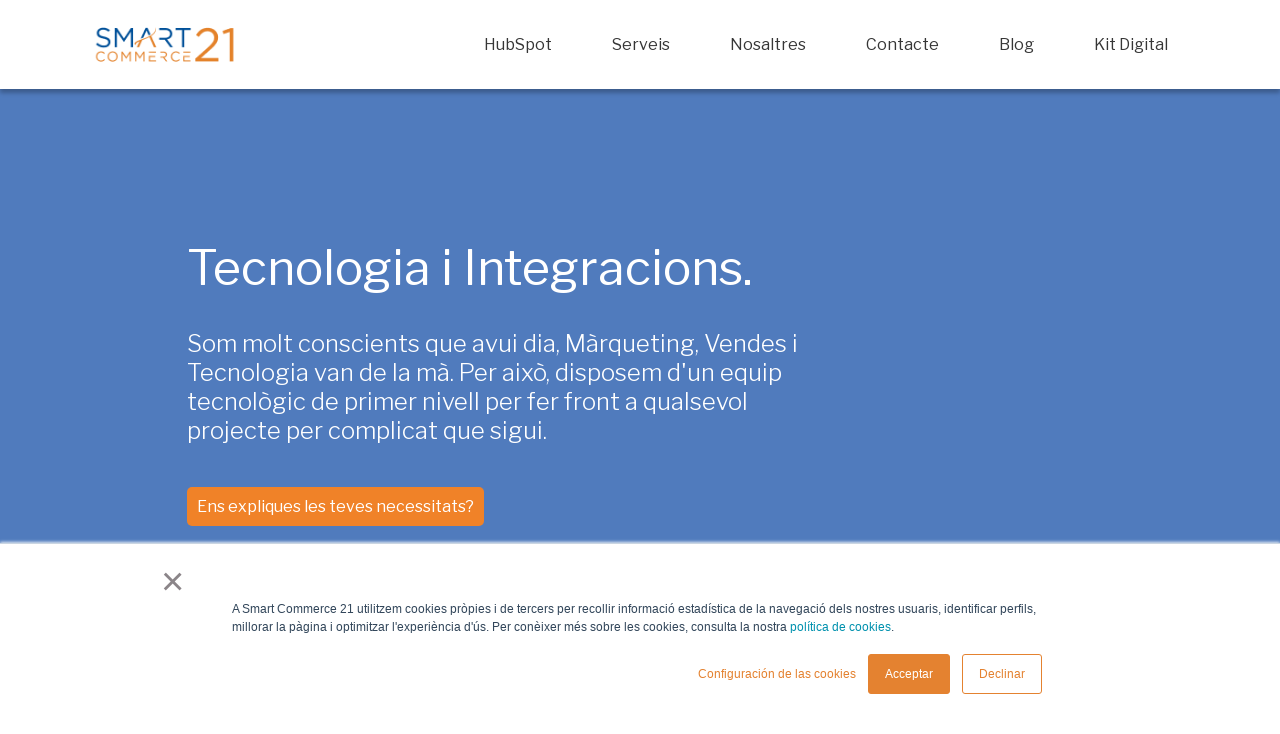

--- FILE ---
content_type: text/html; charset=UTF-8
request_url: https://www.smartcommerce21.com/ca/tecnologia-e-integraciones
body_size: 12590
content:
<!doctype html><html lang="ca"><head>
    <meta charset="utf-8">
    <title>Servicios de Tecnología e Integraciones - Smart Commerce 21</title>
    <link rel="shortcut icon" href="https://www.smartcommerce21.com/hubfs/Smart%20Commerce%2021%20Nov%202016/Image/favicon.png">
    <meta name="description" content="Disponemos de un equipo tecnológico de primer nivel para afrontar cualquier proyecto por complicado que sea. ¿Nos explicas tus necesidades?">

    <!-- ARIOOOOOOOS -->
    <script type="text/javascript" src="https://www.smartcommerce21.com/hubfs/hub_generated/template_assets/1/66760905897/1744227437973/template_jquery-3.6.0.min.js"></script>


    <link href="https://cdn.jsdelivr.net/npm/bootstrap@5.1.3/dist/css/bootstrap.min.css" rel="stylesheet" integrity="sha384-1BmE4kWBq78iYhFldvKuhfTAU6auU8tT94WrHftjDbrCEXSU1oBoqyl2QvZ6jIW3" crossorigin="anonymous">
    <script src="https://cdn.jsdelivr.net/npm/bootstrap@5.1.3/dist/js/bootstrap.bundle.min.js" integrity="sha384-ka7Sk0Gln4gmtz2MlQnikT1wXgYsOg+OMhuP+IlRH9sENBO0LRn5q+8nbTov4+1p" crossorigin="anonymous"></script>

    <link rel="stylesheet" href="https://unpkg.com/flickity@2/dist/flickity.min.css">
    <script src="https://unpkg.com/flickity@2/dist/flickity.pkgd.min.js"></script>




    
    
    
    
    <meta name="viewport" content="width=device-width, initial-scale=1">

    
    <meta property="og:description" content="Disponemos de un equipo tecnológico de primer nivel para afrontar cualquier proyecto por complicado que sea. ¿Nos explicas tus necesidades?">
    <meta property="og:title" content="Servicios de Tecnología e Integraciones - Smart Commerce 21">
    <meta name="twitter:description" content="Disponemos de un equipo tecnológico de primer nivel para afrontar cualquier proyecto por complicado que sea. ¿Nos explicas tus necesidades?">
    <meta name="twitter:title" content="Servicios de Tecnología e Integraciones - Smart Commerce 21">

    
<!--  Added by CookieBot integration -->
<script id="Cookiebot" src="https://consent.cookiebot.com/uc.js" data-cbid="6f63df84-d322-4fc8-83f5-b77d6f9b1fdd" data-blockingmode="auto" type="text/javascript">
                </script>
<!-- /Added by CookieBot integration -->


    
  <script id="hs-search-input__valid-content-types" type="application/json">
    [
      
        "SITE_PAGE",
      
        "LANDING_PAGE",
      
        "BLOG_POST",
      
        "LISTING_PAGE",
      
        "KNOWLEDGE_ARTICLE",
      
        "HS_CASE_STUDY"
      
    ]
  </script>

    <style>
a.cta_button{-moz-box-sizing:content-box !important;-webkit-box-sizing:content-box !important;box-sizing:content-box !important;vertical-align:middle}.hs-breadcrumb-menu{list-style-type:none;margin:0px 0px 0px 0px;padding:0px 0px 0px 0px}.hs-breadcrumb-menu-item{float:left;padding:10px 0px 10px 10px}.hs-breadcrumb-menu-divider:before{content:'›';padding-left:10px}.hs-featured-image-link{border:0}.hs-featured-image{float:right;margin:0 0 20px 20px;max-width:50%}@media (max-width: 568px){.hs-featured-image{float:none;margin:0;width:100%;max-width:100%}}.hs-screen-reader-text{clip:rect(1px, 1px, 1px, 1px);height:1px;overflow:hidden;position:absolute !important;width:1px}
</style>

<link rel="stylesheet" href="https://www.smartcommerce21.com/hubfs/hub_generated/template_assets/1/66406519308/1744227436962/template_main.min.css">
<link rel="stylesheet" href="https://www.smartcommerce21.com/hubfs/hub_generated/module_assets/1/67316414390/1744255004984/module_header-menu.min.css">
<link rel="stylesheet" href="/hs/hsstatic/cos-LanguageSwitcher/static-1.336/sass/LanguageSwitcher.css">
<link rel="stylesheet" href="https://7052064.fs1.hubspotusercontent-na1.net/hubfs/7052064/hub_generated/module_assets/1/-2712622/1767723343102/module_search_input.min.css">
<link rel="stylesheet" href="https://www.smartcommerce21.com/hubfs/hub_generated/module_assets/1/67528156986/1744255007328/module_sc21-1.min.css">
<link rel="stylesheet" href="https://www.smartcommerce21.com/hubfs/hub_generated/module_assets/1/68562052723/1744255012367/module_sc21-18.min.css">
<link rel="stylesheet" href="https://www.smartcommerce21.com/hubfs/hub_generated/module_assets/1/66845979178/1744255000904/module_sc21-6.min.css">
<link rel="stylesheet" href="https://www.smartcommerce21.com/hubfs/hub_generated/module_assets/1/66764037260/1744254996575/module_sc21-2.min.css">
<link rel="stylesheet" href="https://www.smartcommerce21.com/hubfs/hub_generated/module_assets/1/68578885925/1744255015728/module_sc21-21.min.css">
<link rel="stylesheet" href="https://www.smartcommerce21.com/hubfs/hub_generated/module_assets/1/68560332873/1744255011338/module_sc21-12.min.css">
<link rel="stylesheet" href="https://www.smartcommerce21.com/hubfs/hub_generated/module_assets/1/68679302486/1744255028534/module_sc21-14.min.css">
<link rel="stylesheet" href="https://www.smartcommerce21.com/hubfs/hub_generated/module_assets/1/67882384200/1744255008319/module_sc21-17.min.css">
<link rel="stylesheet" href="https://www.smartcommerce21.com/hubfs/hub_generated/module_assets/1/76408385818/1744255031947/module_New_Footer_-_2022.min.css">
    

    
<!--  Added by GoogleTagManager integration -->
<script>
var _hsp = window._hsp = window._hsp || [];
window.dataLayer = window.dataLayer || [];
function gtag(){dataLayer.push(arguments);}

var useGoogleConsentModeV2 = true;
var waitForUpdateMillis = 1000;



var hsLoadGtm = function loadGtm() {
    if(window._hsGtmLoadOnce) {
      return;
    }

    if (useGoogleConsentModeV2) {

      gtag('set','developer_id.dZTQ1Zm',true);

      gtag('consent', 'default', {
      'ad_storage': 'denied',
      'analytics_storage': 'denied',
      'ad_user_data': 'denied',
      'ad_personalization': 'denied',
      'wait_for_update': waitForUpdateMillis
      });

      _hsp.push(['useGoogleConsentModeV2'])
    }

    (function(w,d,s,l,i){w[l]=w[l]||[];w[l].push({'gtm.start':
    new Date().getTime(),event:'gtm.js'});var f=d.getElementsByTagName(s)[0],
    j=d.createElement(s),dl=l!='dataLayer'?'&l='+l:'';j.async=true;j.src=
    'https://www.googletagmanager.com/gtm.js?id='+i+dl;f.parentNode.insertBefore(j,f);
    })(window,document,'script','dataLayer','GTM-WDSDNDZ');

    window._hsGtmLoadOnce = true;
};

_hsp.push(['addPrivacyConsentListener', function(consent){
  if(consent.allowed || (consent.categories && consent.categories.analytics)){
    hsLoadGtm();
  }
}]);

</script>

<!-- /Added by GoogleTagManager integration -->

    <link rel="canonical" href="https://www.smartcommerce21.com/ca/tecnologia-e-integraciones">


<meta property="og:url" content="https://www.smartcommerce21.com/ca/tecnologia-e-integraciones">
<meta name="twitter:card" content="summary">
<meta http-equiv="content-language" content="ca">
<link rel="alternate" hreflang="ca" href="https://www.smartcommerce21.com/ca/tecnologia-e-integraciones">
<link rel="alternate" hreflang="es-es" href="https://www.smartcommerce21.com/tecnologia-e-integraciones">






  <meta name="generator" content="HubSpot"></head>
  <body>
<!--  Added by GoogleTagManager integration -->
<noscript><iframe src="https://www.googletagmanager.com/ns.html?id=GTM-WDSDNDZ" height="0" width="0" style="display:none;visibility:hidden"></iframe></noscript>

<!-- /Added by GoogleTagManager integration -->

    <div class="body-wrapper   hs-content-id-92993224484 hs-site-page page ">
      
        <div data-global-resource-path="2022-SC21-Theme/templates/partials/header.html"><header class="header-global">
<div id="hs_cos_wrapper_module_16245970712932" class="hs_cos_wrapper hs_cos_wrapper_widget hs_cos_wrapper_type_module" style="" data-hs-cos-general-type="widget" data-hs-cos-type="module"><!--cape 3-->
<div class="head-sticky">
  <div class="head-top">
    <div class="container">
      <div class="row">
        <div class="col-md-11 col-lg-11 col-sm-12 top-menu">
          <span id="hs_cos_wrapper_module_16245970712932_" class="hs_cos_wrapper hs_cos_wrapper_widget hs_cos_wrapper_type_simple_menu" style="" data-hs-cos-general-type="widget" data-hs-cos-type="simple_menu"><div id="hs_menu_wrapper_module_16245970712932_" class="hs-menu-wrapper active-branch flyouts hs-menu-flow-horizontal" role="navigation" data-sitemap-name="" data-menu-id="" aria-label="Navigation Menu">
 <ul role="menu">
  <li class="hs-menu-item hs-menu-depth-1" role="none"><a href="javascript:void(0);" role="menuitem" target="_self">Employees</a></li>
  <li class="hs-menu-item hs-menu-depth-1" role="none"><a href="javascript:void(0);" role="menuitem" target="_self">Girbau Cloud </a></li>
  <li class="hs-menu-item hs-menu-depth-1" role="none"><a href="javascript:void(0);" role="menuitem" target="_self">Suppliers</a></li>
  <li class="hs-menu-item hs-menu-depth-1" role="none"><a href="javascript:void(0);" role="menuitem" target="_self">For Dealers</a></li>
  <li class="hs-menu-item hs-menu-depth-1" role="none"><a href="javascript:void(0);" role="menuitem" target="_self">Contract</a></li>
 </ul>
</div></span>


        </div>
        <div class="right-lang col-md-1 col-lg-1">
          <span id="hs_cos_wrapper_module_16245970712932_language_switcher" class="hs_cos_wrapper hs_cos_wrapper_widget hs_cos_wrapper_type_language_switcher" style="" data-hs-cos-general-type="widget" data-hs-cos-type="language_switcher"><div class="lang_switcher_class">
   <div class="globe_class" onclick="">
       <ul class="lang_list_class">
           <li>
               <a class="lang_switcher_link" data-language="ca" lang="ca" href="https://www.smartcommerce21.com/ca/tecnologia-e-integraciones">Català</a>
           </li>
           <li>
               <a class="lang_switcher_link" data-language="es-es" lang="es-es" href="https://www.smartcommerce21.com/tecnologia-e-integraciones">Español - España</a>
           </li>
       </ul>
   </div>
</div></span>
        </div>
      </div>
    </div>
  </div>
  <div class="bottom-menu">
    <div class="container">

      <div class="row head-bottom">
        <div class="col-md-2 col-10">
          <div class="site-logo">


            
            
            
            
            
            <a href="https://www.smartcommerce21.com/ca/">
              <img src="https://www.smartcommerce21.com/hubfs/LOGOSC21_BLANC%201.png" alt="Smartcommerce21">
            </a>
          </div>
        </div>
        <div class="col-md-10 col-2">
          <div class="head-right">
            <div class="enumenu_ul bm-menu-mixed">
              <span id="hs_cos_wrapper_module_16245970712932_" class="hs_cos_wrapper hs_cos_wrapper_widget hs_cos_wrapper_type_menu" style="" data-hs-cos-general-type="widget" data-hs-cos-type="menu"><div id="hs_menu_wrapper_module_16245970712932_" class="hs-menu-wrapper active-branch flyouts hs-menu-flow-horizontal" role="navigation" data-sitemap-name="default" data-menu-id="94141707605" aria-label="Navigation Menu">
 <ul role="menu">
  <li class="hs-menu-item hs-menu-depth-1" role="none"><a href="javascript:;" role="menuitem">HubSpot</a></li>
  <li class="hs-menu-item hs-menu-depth-1" role="none"><a href="javascript:;" role="menuitem">Serveis</a></li>
  <li class="hs-menu-item hs-menu-depth-1" role="none"><a href="javascript:;" role="menuitem">Nosaltres</a></li>
  <li class="hs-menu-item hs-menu-depth-1" role="none"><a href="https://www.smartcommerce21.com/ca/contacta-con-nosotros" role="menuitem">Contacte</a></li>
  <li class="hs-menu-item hs-menu-depth-1" role="none"><a href="https://www.smartcommerce21.com/blog" role="menuitem">Blog</a></li>
  <li class="hs-menu-item hs-menu-depth-1" role="none"><a href="https://www.smartcommerce21.com/kit-digital" role="menuitem">Kit Digital</a></li>
 </ul>
</div></span>
            </div>
            

            <ul class="hs-menu-children-wrapper bm-add-m1" style="display:none;">
              <div class="row">
                <div class="col-md-8 classmobilemenju">
                  <h4 class="title-submenu f4 blau">Serveis HubSpot</h4>
                  <div class="row">
                    
                      <div class="col-md-6 item-submenu">
                        <div class="inner-flex-box">
                          <li class="hs-menu-item hs-menu-depth-2" role="menuitem">
                            
                            
                            
                            
                            
                            <a href="https://www.smartcommerce21.com/ca/hubspot-crm">
                               <div class="F5 titol black">
                                 HubSpot CRM
                               </div>
                               <div class="f7 gris descripcio">
                                 Assegureu-vos que el vostre negoci estigui centrat en el client mitjançant l'ús de les poderoses eines de CRM de HubSpot.
                               </div>

                            </a>
                          </li>
                        </div>
                      </div>


                    
                      <div class="col-md-6 item-submenu">
                        <div class="inner-flex-box">
                          <li class="hs-menu-item hs-menu-depth-2" role="menuitem">
                            
                            
                            
                            
                            
                            <a href="https://www.smartcommerce21.com/ca/hubspot-service-hub">
                               <div class="F5 titol black">
                                 HubSpot Service Hub
                               </div>
                               <div class="f7 gris descripcio">
                                 Delecta els teus clients en cada pas del seu viatge amb el teu negoci utilitzant aquest poderós programari Service Hub.
                               </div>

                            </a>
                          </li>
                        </div>
                      </div>


                    
                      <div class="col-md-6 item-submenu">
                        <div class="inner-flex-box">
                          <li class="hs-menu-item hs-menu-depth-2" role="menuitem">
                            
                            
                            
                            
                            
                            <a href="https://www.smartcommerce21.com/ca/hubspot-sales-hub">
                               <div class="F5 titol black">
                                 HubSpot Sales Hub
                               </div>
                               <div class="f7 gris descripcio">
                                 Comença a vendre millor i més ràpid amb una guia pràctica des del principi a través de la incorporació personalitzada de HubSpot Sales Hub.
                               </div>

                            </a>
                          </li>
                        </div>
                      </div>


                    
                      <div class="col-md-6 item-submenu">
                        <div class="inner-flex-box">
                          <li class="hs-menu-item hs-menu-depth-2" role="menuitem">
                            
                            
                            
                            
                            
                            <a href="https://www.smartcommerce21.com/ca/hubspot-cms">
                               <div class="F5 titol black">
                                 HubSpot CMS
                               </div>
                               <div class="f7 gris descripcio">
                                 Planifica, crea i optimitza el teu lloc web perquè es converteixi en la peça clau de tota la teva estratègia d'atracció i de conversió.
                               </div>

                            </a>
                          </li>
                        </div>
                      </div>


                    
                      <div class="col-md-6 item-submenu">
                        <div class="inner-flex-box">
                          <li class="hs-menu-item hs-menu-depth-2" role="menuitem">
                            
                            
                            
                            
                            
                            <a href="https://www.smartcommerce21.com/ca/hubspot-marketing-hub">
                               <div class="F5 titol black">
                                 HubSpot MK Hub
                               </div>
                               <div class="f7 gris descripcio">
                                 Aprofita al màxim la seva tecnologia de màrqueting per assolir els teus objectius de màrqueting a mitjà i llarg termini.
                               </div>

                            </a>
                          </li>
                        </div>
                      </div>


                    
                      <div class="col-md-6 item-submenu">
                        <div class="inner-flex-box">
                          <li class="hs-menu-item hs-menu-depth-2" role="menuitem">
                            
                            
                            
                            
                            
                            <a href="https://www.smartcommerce21.com/ca/integraciones-hubspot">
                               <div class="F5 titol black">
                                 Integraciones HubSpot
                               </div>
                               <div class="f7 gris descripcio">
                                 Descobreix com HubSpot és capaç d'integrar-se perfectament a qualsevol ecosistema empresarial.
                               </div>

                            </a>
                          </li>
                        </div>
                      </div>


                    
                  </div>
                </div>
                 %}
                <div class="col-md-4 block-image">
                  
                  
                  
                  
                  
                  <a href="https://www.smartcommerce21.com/contacta-con-nosotros">
                    <div class="right-menu-img" style="background-image:url('https://www.smartcommerce21.com/hubfs/SC21%20-%20Nova%20Web%202022/Group%20463.png')">
                    
                      <div class="button-img f4 white" style="background-color:#507BBD">
                        ¡Empezamos!
                      </div>
                      
                    
                      <div class="caption-box">
                        <p>Ut faucibus id elit a cond entum. Mauris dui magna.</p>
                      </div>
                    
                    </div>
                  </a>
                </div>
                 
              </div>
            </ul>
            

            <ul class="hs-menu-children-wrapper bm-add-m2" style="display:none;">
              <div class="row">
                <div class="col-md-8 classmobilemenju">
                  <h4 class="title-submenu f4 blau">Solucions de negoci</h4>
                  <div class="row">
                    
                      <div class="col-md-6 item-submenu">
                        <div class="inner-flex-box">
                          <li class="hs-menu-item hs-menu-depth-2" role="menuitem">
                            
                            
                            
                            
                            
                            <a href="https://www.smartcommerce21.com/ca/inbound-marketing">
                               <div class="F5 titol black">
                                 Inbound Marketing
                               </div>
                               <div class="f7 gris descripcio">
                                 Definim l'estratègia comercial més potent per captar el trànsit de qualitat i aconseguir més i més Leads. Creem continguts que treballin per a tu.
                               </div>

                            </a>
                          </li>
                        </div>
                      </div>


                    
                      <div class="col-md-6 item-submenu">
                        <div class="inner-flex-box">
                          <li class="hs-menu-item hs-menu-depth-2" role="menuitem">
                            
                            
                            
                            
                            
                            <a href="https://www.smartcommerce21.com/ca/ecommerce">
                               <div class="F5 titol black">
                                 eCommerce
                               </div>
                               <div class="f7 gris descripcio">
                                 Dissenyem, desenvolupem i optimitzem la teva botiga online per captivar els teus clients i augmentar les vendes.
                               </div>

                            </a>
                          </li>
                        </div>
                      </div>


                    
                      <div class="col-md-6 item-submenu">
                        <div class="inner-flex-box">
                          <li class="hs-menu-item hs-menu-depth-2" role="menuitem">
                            
                            
                            
                            
                            
                            <a href="https://www.smartcommerce21.com/ca/ventas-y-crm">
                               <div class="F5 titol black">
                                 Ventas &amp; CRM
                               </div>
                               <div class="f7 gris descripcio">
                                 Treballem per aconseguir que la força de vendes adopti el CRM com una eina de treball a la qual ja no voldran renunciar. Fem que el CRM es converteixi en un assistent imprescindible de la funció comercial.
                               </div>

                            </a>
                          </li>
                        </div>
                      </div>


                    
                      <div class="col-md-6 item-submenu">
                        <div class="inner-flex-box">
                          <li class="hs-menu-item hs-menu-depth-2" role="menuitem">
                            
                            
                            
                            
                            
                            <a href="https://www.smartcommerce21.com/ca/diseno-web">
                               <div class="F5 titol black">
                                 Diseño Web
                               </div>
                               <div class="f7 gris descripcio">
                                 Creem webs a partir d´un estudi de mercat precís i de les necessitats d´informació i transacció dels teus Stakeholders.
                               </div>

                            </a>
                          </li>
                        </div>
                      </div>


                    
                      <div class="col-md-6 item-submenu">
                        <div class="inner-flex-box">
                          <li class="hs-menu-item hs-menu-depth-2" role="menuitem">
                            
                            
                            
                            
                            
                            <a href="https://www.smartcommerce21.com/ca/consultoria-seo">
                               <div class="F5 titol black">
                                 Consultoría SEO
                               </div>
                               <div class="f7 gris descripcio">
                                 Posicionem la teva marca a les primeres posicions de Google optimitzant la teva web perquè aconsegueixis connectar amb els teus potencials clients.
                               </div>

                            </a>
                          </li>
                        </div>
                      </div>


                    
                      <div class="col-md-6 item-submenu">
                        <div class="inner-flex-box">
                          <li class="hs-menu-item hs-menu-depth-2" role="menuitem">
                            
                            
                            
                            
                            
                            <a href="https://www.smartcommerce21.com/ca/tecnologia-e-integraciones">
                               <div class="F5 titol black">
                                 Tecnología &amp; Integraciones
                               </div>
                               <div class="f7 gris descripcio">
                                 Disposem d'un equip tecnològic de primer nivell per fer front a qualsevol projecte per complicat que sigui.
                               </div>

                            </a>
                          </li>
                        </div>
                      </div>


                    
                  </div>
                </div>
                 %}
                <div class="col-md-4 block-image">
                  
                  
                  
                  
                  
                  <a href="https://www.smartcommerce21.com/contacta-con-nosotros">
                    <div class="right-menu-img" style="background-image:url('https://www.smartcommerce21.com/hubfs/SC21%20-%20Nova%20Web%202022/Group%20445.png')">
                    
                      <div class="button-img f4 white" style="background-color:#F08228">
                        ¿Quieres más información?
                      </div>
                      
                    
                      <div class="caption-box">
                        <p>Ut faucibus id elit a cond entum. Mauris dui magna.</p>
                      </div>
                    
                    </div>
                  </a>
                </div>
                 
              </div>
            </ul>
            

            <ul class="hs-menu-children-wrapper bm-add-m3" style="display:none;">
              <div class="row">
                <div class="col-md-8 classmobilemenju">
                  <h4 class="title-submenu f4 blau">Sobre nosaltres</h4>
                  <div class="row">
                    
                      <div class="col-md-6 item-submenu">
                        <div class="inner-flex-box">
                          <li class="hs-menu-item hs-menu-depth-2" role="menuitem">
                            
                            
                            
                            
                            
                            <a href="https://www.smartcommerce21.com/ca/sobre-smart-commerce-21">
                               <div class="F5 titol black">
                                 Sobre Smart Commerce 21
                               </div>
                               <div class="f7 gris descripcio">
                                 Entenem perfectament el món de l'empresa, les necessitats i els desafiaments. I sabem perfectament que cada client és diferent.
                               </div>

                            </a>
                          </li>
                        </div>
                      </div>


                    
                      <div class="col-md-6 item-submenu">
                        <div class="inner-flex-box">
                          <li class="hs-menu-item hs-menu-depth-2" role="menuitem">
                            
                            
                            
                            
                            
                            <a href="https://www.smartcommerce21.com/ca/nuestro-equipo">
                               <div class="F5 titol black">
                                 El nostre equip
                               </div>
                               <div class="f7 gris descripcio">
                                 Conformem un equip de professionals amb experiència en projectes complexos i internacionals dins del món digital.
                               </div>

                            </a>
                          </li>
                        </div>
                      </div>


                    
                      <div class="col-md-6 item-submenu">
                        <div class="inner-flex-box">
                          <li class="hs-menu-item hs-menu-depth-2" role="menuitem">
                            
                            
                            
                            
                            
                            <a href="https://www.smartcommerce21.com/ca/que-hacemos-en-sc21">
                               <div class="F5 titol black">
                                 Què fem
                               </div>
                               <div class="f7 gris descripcio">
                                 Som experts en embut comercial o Funnel de vendes. Treballem per ajudar-te a augmentar el trànsit en línia que atraus, aconseguir més Leads i tancar més vendes.
                               </div>

                            </a>
                          </li>
                        </div>
                      </div>


                    
                      <div class="col-md-6 item-submenu">
                        <div class="inner-flex-box">
                          <li class="hs-menu-item hs-menu-depth-2" role="menuitem">
                            
                            
                            
                            
                            
                            <a href="https://www.smartcommerce21.com/blog">
                               <div class="F5 titol black">
                                 El nostre blog
                               </div>
                               <div class="f7 gris descripcio">
                                 Oferim informació i coneixements per reflexionar sobre l'embut comercial i tots els seus àmbits de treball.
                               </div>

                            </a>
                          </li>
                        </div>
                      </div>


                    
                      <div class="col-md-6 item-submenu">
                        <div class="inner-flex-box">
                          <li class="hs-menu-item hs-menu-depth-2" role="menuitem">
                            
                            
                            
                            
                            
                            <a href="https://www.smartcommerce21.com/ca/nuestros-clientes">
                               <div class="F5 titol black">
                                 Els nostres clients
                               </div>
                               <div class="f7 gris descripcio">
                                 Aquestes són les empreses que han decidit confiar en Smart Commerce 21 i posar-se en mans d'un equip altament qualificat per augmentar les vendes.
                               </div>

                            </a>
                          </li>
                        </div>
                      </div>


                    
                  </div>
                </div>
                 %}
                <div class="col-md-4 block-image">
                  
                  
                  
                  
                  
                  <a href="https://www.smartcommerce21.com/contacta-con-nosotros">
                    <div class="right-menu-img" style="background-image:url('https://www.smartcommerce21.com/hubfs/SC21%20-%20Nova%20Web%202022/Group%20464-1.png')">
                    
                      <div class="button-img f4 white" style="background-color:#507BBD">
                        ¡Contáctanos!
                      </div>
                      
                    
                      <div class="caption-box">
                        <p>Ut faucibus id elit a cond entum. Mauris dui magna.</p>
                      </div>
                    
                    </div>
                  </a>
                </div>
                 
              </div>
            </ul>
            

            <div class="serach-right">
              <div class="search-input">
                <div class="hs-search-field">
                  <div class="hs-search-field__bar">
                    <form action="/hs-search-results">
                      
                      <input type="text" class="hs-search-field__input" name="term" autocomplete="off" aria-label="Search" placeholder="Search by">
                      <input type="hidden" name="type" value="SITE_PAGE">
                      <input type="hidden" name="type" value="LANDING_PAGE">
                      <input type="hidden" name="type" value="BLOG_POST">
                      <input type="hidden" name="type" value="LISTING_PAGE">
                      <input type="hidden" name="type" value="KNOWLEDGE_ARTICLE">

                      <input type="hidden" name="language" value="ca">

                      <button aria-label="Search"><span id="hs_cos_wrapper_module_16245970712932_" class="hs_cos_wrapper hs_cos_wrapper_widget hs_cos_wrapper_type_icon" style="" data-hs-cos-general-type="widget" data-hs-cos-type="icon"><svg version="1.0" xmlns="http://www.w3.org/2000/svg" viewbox="0 0 512 512" aria-hidden="true"><g id="search1_layer"><path d="M505 442.7L405.3 343c-4.5-4.5-10.6-7-17-7H372c27.6-35.3 44-79.7 44-128C416 93.1 322.9 0 208 0S0 93.1 0 208s93.1 208 208 208c48.3 0 92.7-16.4 128-44v16.3c0 6.4 2.5 12.5 7 17l99.7 99.7c9.4 9.4 24.6 9.4 33.9 0l28.3-28.3c9.4-9.4 9.4-24.6.1-34zM208 336c-70.7 0-128-57.2-128-128 0-70.7 57.2-128 128-128 70.7 0 128 57.2 128 128 0 70.7-57.2 128-128 128z" /></g></svg></span></button>
                    </form>
                  </div>
                  <ul class="hs-search-field__suggestions"></ul>
                </div>
              </div>
            </div>
          </div>
        </div>


      </div>
    </div>
  </div>
</div>
<script src="https://f.hubspotusercontent30.net/hubfs/20262285/css-js/menu.js"></script>
<script>
  $(document).ready(function() {
    //$('input,textarea').placeholder();
    $('.enumenu_ul').responsiveMenu({
      'menuIcon_text': 'Menu',
      menuslide_overlap: true,
      menuslide_direction: 'right',
      onMenuopen: function() {}
    });
    //$('.search-input').clone().appendTo('.head-right .serach-right');
    $('.top-menu ul').clone().addClass('desk-top-menu').appendTo('.enumenu_ul')
  });

      $(window).on('load',function() {

  $.each($('.lang_list_class li'),function(){
    var data_lang=$(this).find('a').data('language').toUpperCase();
    var text_d=$(this).find('a').text();
    $(this).find('a').text(data_lang);
});

         $('.right-lang').clone().addClass('hide-desk').insertAfter('.desk-top-menu');
         //  $('.lang-box-top').clone().addClass('show-desk').appendTo('.right-lang');

    // $('.lang-box').clone().addClass('show-desk').appendTo('.foot-lang');
});

</script>

<script>
  var element=$(".bm-menu-mixed").find("ul").find("li");$.each(element,function(e,i){$(this).addClass("bm-add-m"+(e+1))});var v_element=$(".hs-menu-children-wrapper");$.each(v_element,function(e,i){var n=$(this).attr("class").split(" ")[1],t=$(this),s=$(".bm-menu-mixed").find("ul").find("li");$.each(s,function(e,i){$(this).attr("class").split(" ").pop()==n&&(t.appendTo($(this)),$(this).addClass("hs-item-has-children"))})});
</script></div>
  <div class="search-input" style="display:none;">
      <div id="hs_cos_wrapper_search_input" class="hs_cos_wrapper hs_cos_wrapper_widget hs_cos_wrapper_type_module" style="" data-hs-cos-general-type="widget" data-hs-cos-type="module">




  








<div class="hs-search-field">

    <div class="hs-search-field__bar">
      <form data-hs-do-not-collect="true" action="/hs-search-results">
        
        <input type="text" class="hs-search-field__input" name="term" autocomplete="off" aria-label="Search" placeholder="Search by">

        
          
            <input type="hidden" name="type" value="SITE_PAGE">
          
        
          
        
          
            <input type="hidden" name="type" value="BLOG_POST">
          
        
          
        
          
        
          
        

        
          <button aria-label="Search"><span id="hs_cos_wrapper_search_input_" class="hs_cos_wrapper hs_cos_wrapper_widget hs_cos_wrapper_type_icon" style="" data-hs-cos-general-type="widget" data-hs-cos-type="icon"><svg version="1.0" xmlns="http://www.w3.org/2000/svg" viewbox="0 0 512 512" aria-hidden="true"><g id="search1_layer"><path d="M505 442.7L405.3 343c-4.5-4.5-10.6-7-17-7H372c27.6-35.3 44-79.7 44-128C416 93.1 322.9 0 208 0S0 93.1 0 208s93.1 208 208 208c48.3 0 92.7-16.4 128-44v16.3c0 6.4 2.5 12.5 7 17l99.7 99.7c9.4 9.4 24.6 9.4 33.9 0l28.3-28.3c9.4-9.4 9.4-24.6.1-34zM208 336c-70.7 0-128-57.2-128-128 0-70.7 57.2-128 128-128 70.7 0 128 57.2 128 128 0 70.7-57.2 128-128 128z" /></g></svg></span></button>
        
      </form>
    </div>
    <ul class="hs-search-field__suggestions"></ul>
</div></div>
    </div>
    <div class="lang-box" style="display:none;"> <span id="hs_cos_wrapper_language_switcher" class="hs_cos_wrapper hs_cos_wrapper_widget hs_cos_wrapper_type_language_switcher" style="" data-hs-cos-general-type="widget" data-hs-cos-type="language_switcher"><div class="lang_switcher_class">
   <div class="globe_class" onclick="">
       <ul class="lang_list_class">
           <li>
               <a class="lang_switcher_link" data-language="ca" lang="ca" href="https://www.smartcommerce21.com/ca/tecnologia-e-integraciones">Català</a>
           </li>
           <li>
               <a class="lang_switcher_link" data-language="es-es" lang="es-es" href="https://www.smartcommerce21.com/tecnologia-e-integraciones">Español - España</a>
           </li>
       </ul>
   </div>
</div></span></div>
</header></div>
      

      

      <main id="main-content" class="body-container-wrapper">
        
<div class="general-pagina">
    
  <div id="hs_cos_wrapper_module_16475131109782" class="hs_cos_wrapper hs_cos_wrapper_widget hs_cos_wrapper_type_module" style="" data-hs-cos-general-type="widget" data-hs-cos-type="module"> 
<style>
  /*tablet*/
  

  /*mobile*/
  
</style>

<div class="general " style="
                        
                          
                            background: url('https://www.smartcommerce21.com/hubfs/SC21%20-%20Nova%20Web%202022/Group%20201.png') no-repeat center;
                            background-size:cover;
                          
                        
                        width:100%;position:relative;height:auto;">


  <!-- DIV MARGIN & PADDIND -- ADD CLASS OR ID -->
  <div id="" class="sc21_1  container" style="
              
              
              
              width:100%;position:relative;height:auto;">
  

    
    <div class="container">
      <div class="row">
        <div class="col-md-7 offset-md-1">
          <h1 class="text-1 white f1">Tecnologia i Integracions.</h1>
        </div>
      </div>
      <div class="row">
        <div class="col-md-7 offset-md-1">
          <div class="text-2 white f2"></div>
        </div>
      </div>
      <div class="row">
        <div class="col-md-7 offset-md-1">
          <div class="text-3 white f4">Som molt conscients que avui dia, Màrqueting, Vendes i Tecnologia van de la mà. Per això, disposem d'un equip tecnològic de primer nivell per fer front a qualsevol projecte per complicat que sigui.</div>
        </div>
      </div>
      <div class="row">
        <div class="col-md-7 offset-md-1">
          

          <div class="divbutton white f7" style="background-color:#F08228;">
            <!-- BOTÓN / CTA -->
              <!-- CTA -->
              
              <!-- BOTÓN -->
              
            
              
              
              
              
              <a class="white f7" href="#formulari">
                Ens expliques les teves necessitats?
              </a>
              
          </div>
          

        </div>


      </div>

    </div>
        <!-- scroll -->
    
    <div class="divscroll">
      
      
      <a href="#Primermodul">
      <img src="https://www.smartcommerce21.com/hubfs/2022-SC21-THEME/img/Vector.png" alt="">

      </a>
      

    </div>




    

    







  </div>
</div>

 </div>
    
<div class="container-fluid">
<div class="row-fluid-wrapper">
<div class="row-fluid">
<div class="span12 widget-span widget-type-cell " style="" data-widget-type="cell" data-x="0" data-w="12">

<div class="row-fluid-wrapper row-depth-1 row-number-1 dnd-section">
<div class="row-fluid ">
<div class="span12 widget-span widget-type-cell dnd-column" style="" data-widget-type="cell" data-x="0" data-w="12">

<div class="row-fluid-wrapper row-depth-1 row-number-2 dnd-row">
<div class="row-fluid ">
<div class="span12 widget-span widget-type-custom_widget dnd-module" style="" data-widget-type="custom_widget" data-x="0" data-w="12">
<div id="hs_cos_wrapper_widget_1647548865196" class="hs_cos_wrapper hs_cos_wrapper_widget hs_cos_wrapper_type_module" style="" data-hs-cos-general-type="widget" data-hs-cos-type="module"><style>
  /*tablet*/
  

  /*mobile*/
  
</style>

<div class="general" style="
                        
                        width:100%;position:relative;height:auto;">


  <!-- DIV MARGIN & PADDIND -- ADD CLASS OR ID -->
  <div id="Primermodul" class="sc21-18  container" style="
              margin-top:150px;
              margin-bottom:0px;
              padding-top:0px;
              padding-bottom:0px;
              
              
              width:100%;position:relative;height:auto;">
  

    
      
        <div class="row-fluid item">
          <div class="col-md-5 offset-md-1 f4 black titol">
          Parlem més de tecnologia que de negoci?
          </div>
          <div class="col-md-5 offset-md-1 f7 black descripcio">
            
          </div>
        </div>
      
        <div class="row-fluid item">
          <div class="col-md-5 offset-md-1 f4 black titol">
          L'ecosistema tecnològic no ajuda a ser ràpid i flexible en la presa de decisions de negoci?
          </div>
          <div class="col-md-5 offset-md-1 f7 black descripcio">
            
          </div>
        </div>
      
        <div class="row-fluid item">
          <div class="col-md-5 offset-md-1 f4 black titol">
          La qualitat tècnica de les webs no permeten tenir un bon SEO?
          </div>
          <div class="col-md-5 offset-md-1 f7 black descripcio">
            
          </div>
        </div>
      
        <div class="row-fluid item">
          <div class="col-md-5 offset-md-1 f4 black titol">
          La sincronització entre sistemes és àrdua i complexa restant esforços a l'equip de negoci?
          </div>
          <div class="col-md-5 offset-md-1 f7 black descripcio">
            
          </div>
        </div>
      
        <div class="row-fluid item">
          <div class="col-md-5 offset-md-1 f4 black titol">
          No tens eines de darrera generació?
          </div>
          <div class="col-md-5 offset-md-1 f7 black descripcio">
            
          </div>
        </div>
      

    



  </div>
</div></div>

</div><!--end widget-span -->
</div><!--end row-->
</div><!--end row-wrapper -->

</div><!--end widget-span -->
</div><!--end row-->
</div><!--end row-wrapper -->

<div class="row-fluid-wrapper row-depth-1 row-number-3 dnd-section">
<div class="row-fluid ">
<div class="span12 widget-span widget-type-cell dnd-column" style="" data-widget-type="cell" data-x="0" data-w="12">

<div class="row-fluid-wrapper row-depth-1 row-number-4 dnd-row">
<div class="row-fluid ">
<div class="span12 widget-span widget-type-custom_widget dnd-module" style="" data-widget-type="custom_widget" data-x="0" data-w="12">
<div id="hs_cos_wrapper_widget_1647548946069" class="hs_cos_wrapper hs_cos_wrapper_widget hs_cos_wrapper_type_module" style="" data-hs-cos-general-type="widget" data-hs-cos-type="module"><style>
  /*tablet*/
  

  /*mobile*/
  
</style>

<div class="general" style="
                        
                          
                            background: url('https://www.smartcommerce21.com/hubfs/SC21%20-%20Nova%20Web%202022/Group%20467.png') no-repeat center;
                            background-size:cover;
                          
                        
                        width:100%;position:relative;height:auto;">


  <!-- DIV MARGIN & PADDIND -- ADD CLASS OR ID -->
  <div id="" class="module_style sc21-6  container" style="
              margin-top:140px;
              margin-bottom:0px;
              padding-top:75px;
              padding-bottom:75px;
              
              
              
              
              width:100%;position:relative;height:auto;">
  

    
    <div class="row">
      <div class="col-12 col-md-6 offset-md-1">
        <div class="f2 white titol-text">
          La tecnologia com facilitadora.
        </div>
        <div class="f4 white descripcio-text">
          L'ecosistema tecnològic de qualsevol empresa ha de permetre que les unitats de negoci siguin àgils i dinàmiques en la presa de decisions estratègiques. La tecnologia és un facilitador i mai un impediment per assolir els objectius marcats.<p>Les integracions entre sistemes han d'estar encapsulades amb l'objectiu que la seva evolució o substitució no es vegin frenades i impedeixin al negoci ser més eficients.
        </p></div>
      </div>
    </div>
    
  </div>
</div></div>

</div><!--end widget-span -->
</div><!--end row-->
</div><!--end row-wrapper -->

</div><!--end widget-span -->
</div><!--end row-->
</div><!--end row-wrapper -->

<div class="row-fluid-wrapper row-depth-1 row-number-5 dnd-section">
<div class="row-fluid ">
<div class="span6 widget-span widget-type-cell dnd-column" style="" data-widget-type="cell" data-x="0" data-w="6">

<div class="row-fluid-wrapper row-depth-1 row-number-6 dnd-row">
<div class="row-fluid ">
<div class="span12 widget-span widget-type-custom_widget dnd-module" style="" data-widget-type="custom_widget" data-x="0" data-w="12">
<div id="hs_cos_wrapper_widget_1647549147411" class="hs_cos_wrapper hs_cos_wrapper_widget hs_cos_wrapper_type_module" style="" data-hs-cos-general-type="widget" data-hs-cos-type="module"><style>
  /*tablet*/
  

  /*mobile*/
  
</style>

<div class="general" style="
                        
                        width:100%;position:relative;height:auto;">


  <!-- DIV MARGIN & PADDIND -- ADD CLASS OR ID -->
  <div id="" class="module_style sc21-2  container" style="
              margin-top:150px;
              margin-bottom:0px;
              padding-top:0px;
              padding-bottom:0px;
              
              
              width:100%;position:relative;height:auto;">
  

    
    <div class="row">
      <div class="col-12 col-md-6 offset-md-1">
        <div class="f2 black titol-text">
          Invertir en tecnologia és invertir en futur.
        </div>
        <div class="f4 descripcio-text">
          La tecnologia ha de permetre ser eficients i eficaços!<p>Aquelles empreses amb un ecosistema tecnològic d’alta qualitat són dinàmiques, innovadores i altament eficients. El negoci s'adapta amb soltesa als canvis del mercat i és tremendament eficaç per aconseguir assolir els objectius marcats.
        </p></div>
      </div>
      <div class="col-md-5 align-self-center">
                    

      </div>
    </div>
    
  </div>
</div></div>

</div><!--end widget-span -->
</div><!--end row-->
</div><!--end row-wrapper -->

</div><!--end widget-span -->
<div class="span6 widget-span widget-type-cell dnd-column" style="" data-widget-type="cell" data-x="6" data-w="6">

<div class="row-fluid-wrapper row-depth-1 row-number-7 dnd-row">
<div class="row-fluid ">
<div class="span12 widget-span widget-type-custom_widget dnd-module" style="" data-widget-type="custom_widget" data-x="0" data-w="12">
<div id="hs_cos_wrapper_module_1647549238487" class="hs_cos_wrapper hs_cos_wrapper_widget hs_cos_wrapper_type_module" style="" data-hs-cos-general-type="widget" data-hs-cos-type="module"><style>
  /*tablet*/
  

  /*mobile*/
  
</style>

<div class="general" style="
                        
                        width:100%;position:relative;height:auto;">


  <!-- DIV MARGIN & PADDIND -- ADD CLASS OR ID -->
  <div id="" class="module_style sc21-2  container" style="
              margin-top:150px;
              margin-bottom:0px;
              padding-top:0px;
              padding-bottom:0px;
              
              
              width:100%;position:relative;height:auto;">
  

    
    <div class="row">
      <div class="col-12 col-md-6 offset-md-1">
        <div class="f2 black titol-text">
          Un Funnel de Vendes eficient necessita la tecnologia adequada.
        </div>
        <div class="f4 descripcio-text">
          L'eficiència tecnològica de l'ecosistema de qualsevol empresa impacta directament a la velocitat d'adaptació als canvis del mercat. Per això, és indispensable apostar per la qualitat i les inversions adequades.
        </div>
      </div>
      <div class="col-md-5 align-self-center">
                    

        <div class="std-button f4 white mx-md-auto">
          <!-- BOTÓN / CTA -->
          <!-- CTA -->
          
          <!-- BOTÓN -->
          
          
          
          
          
          
          <a href="#formulari">
          Demana una visita
          </a>
          
        </div>
        

      </div>
    </div>
    
  </div>
</div></div>

</div><!--end widget-span -->
</div><!--end row-->
</div><!--end row-wrapper -->

</div><!--end widget-span -->
</div><!--end row-->
</div><!--end row-wrapper -->

<div class="row-fluid-wrapper row-depth-1 row-number-8 dnd-section">
<div class="row-fluid ">
<div class="span12 widget-span widget-type-cell dnd-column" style="" data-widget-type="cell" data-x="0" data-w="12">

<div class="row-fluid-wrapper row-depth-1 row-number-9 dnd-row">
<div class="row-fluid ">
<div class="span12 widget-span widget-type-custom_widget dnd-module" style="" data-widget-type="custom_widget" data-x="0" data-w="12">
<div id="hs_cos_wrapper_widget_1647549291612" class="hs_cos_wrapper hs_cos_wrapper_widget hs_cos_wrapper_type_module" style="" data-hs-cos-general-type="widget" data-hs-cos-type="module"><style>
  /*tablet*/
  

  /*mobile*/
  
</style>

<div class="general" style="
                        
                        width:100%;position:relative;height:auto;">


  <!-- DIV MARGIN & PADDIND -- ADD CLASS OR ID -->
  <div id="" class="sc21-21  container" style="
              
              width:100%;position:relative;height:auto;">
  

    
    <div class="row item">
      <div class="col-md-10 offset-md-1">
        <div class="row">
          
              <div class="col-md-6">
                <div class="item">
                  <div class="titol f3 black">
                    eCommerce potents.
                  </div>
                  <div class="descripcio f7 black">
                    Creem eCommerce que assegurin la millor experiència d'usuari possible, ajudin a exposar correctament el catàleg de productes/serveis i s'integrin totalment amb els sistemes de l'empresa.Sigui a partir de plataformes d'eCommerce tradicionals com Prestashop, Magento o Shopify, sigui amb sistemes Headless eCommerce com BigCommerce afrontem cada botiga com un gran repte.
                  </div>
                </div>
              </div>
          
              <div class="col-md-6">
                <div class="item">
                  <div class="titol f3 black">
                    Desenvolupaments complexos.
                  </div>
                  <div class="descripcio f7 black">
                    La nostra experiència ens permet fer front a qualsevol repte tecnològic amb resultats altament satisfactoris.Treballem amb multitud de plataformes per assegurar-ne l'eficiència i la qualitat.Ens agraden els reptes!
                  </div>
                </div>
              </div>
          
              <div class="col-md-6">
                <div class="item">
                  <div class="titol f3 black">
                    Portals dedicats.
                  </div>
                  <div class="descripcio f7 black">
                    Conceptualitzem, dissenyem i desenvolupem portals de relació i fidelització perfectament integrats amb els sistemes corporatius sempre que estiguin relacionats amb l'embut comercial.
                  </div>
                </div>
              </div>
          
              <div class="col-md-6">
                <div class="item">
                  <div class="titol f3 black">
                    Webs altament eficients.
                  </div>
                  <div class="descripcio f7 black">
                    Desenvolupem webs amb un alt grau de qualitat que assegurin un posicionament adequat als cercadors, permetin la seva evolució de manera àgil i s'integrin perfectament amb l'ecosistema propi de cada empresa.
                  </div>
                </div>
              </div>
          
        </div>

      </div>
    </div>




    



  </div>
</div></div>

</div><!--end widget-span -->
</div><!--end row-->
</div><!--end row-wrapper -->

</div><!--end widget-span -->
</div><!--end row-->
</div><!--end row-wrapper -->

<div class="row-fluid-wrapper row-depth-1 row-number-10 dnd-section">
<div class="row-fluid ">
<div class="span12 widget-span widget-type-cell dnd-column" style="" data-widget-type="cell" data-x="0" data-w="12">

<div class="row-fluid-wrapper row-depth-1 row-number-11 dnd-row">
<div class="row-fluid ">
<div class="span12 widget-span widget-type-custom_widget dnd-module" style="" data-widget-type="custom_widget" data-x="0" data-w="12">
<div id="hs_cos_wrapper_module_16475493973812" class="hs_cos_wrapper hs_cos_wrapper_widget hs_cos_wrapper_type_module" style="" data-hs-cos-general-type="widget" data-hs-cos-type="module"><style>
  /*tablet*/
  

  /*mobile*/
  
</style>

<div class="general" style="
                        
                        width:100%;position:relative;height:auto;">


  <!-- DIV MARGIN & PADDIND -- ADD CLASS OR ID -->
  <div id="" class="module_style sc21-2  container" style="
              margin-top:150px;
              margin-bottom:0px;
              padding-top:0px;
              padding-bottom:0px;
              
              
              width:100%;position:relative;height:auto;">
  

    
    <div class="row">
      <div class="col-12 col-md-6 offset-md-1">
        <div class="f2 black titol-text">
          Integracions a mida del teu ecosistema.
        </div>
        <div class="f4 descripcio-text">
          Integrem adequadament qualsevol desenvolupament a l'ecosistema de l'empresa. Així podem automatitzar els processos comercials clau, alinear les vendes i el màrqueting, millorar la qualitat de les dades i obtenir un retorn més gran de la inversió.
        </div>
      </div>
      <div class="col-md-5 align-self-center">
                    

      </div>
    </div>
    
  </div>
</div></div>

</div><!--end widget-span -->
</div><!--end row-->
</div><!--end row-wrapper -->

</div><!--end widget-span -->
</div><!--end row-->
</div><!--end row-wrapper -->

<div class="row-fluid-wrapper row-depth-1 row-number-12 dnd-section">
<div class="row-fluid ">
<div class="span12 widget-span widget-type-cell dnd-column" style="" data-widget-type="cell" data-x="0" data-w="12">

<div class="row-fluid-wrapper row-depth-1 row-number-13 dnd-row">
<div class="row-fluid ">
<div class="span12 widget-span widget-type-custom_widget dnd-module" style="" data-widget-type="custom_widget" data-x="0" data-w="12">
<div id="hs_cos_wrapper_widget_1647549447852" class="hs_cos_wrapper hs_cos_wrapper_widget hs_cos_wrapper_type_module" style="" data-hs-cos-general-type="widget" data-hs-cos-type="module"><style>
  /*tablet*/
  

  /*mobile*/
  
</style>

<div class="general" style="
                        
                        width:100%;position:relative;height:auto;">

  
    <div class="overlay" style="width:100%;height:100%;left:0;top:0;position:absolute;z-index:-1;
                                background-color:;
                                opacity:1.0;">
    </div>
  


  <!-- DIV MARGIN & PADDIND -- ADD CLASS OR ID -->
  <div id="" class="sc21-12  " style="
              margin-top:54px;
              margin-bottom:0px;
              padding-top:0px;
              padding-bottom:0px;
              
              
              width:100%;position:relative;height:auto;">
  
      
  

    
      
    <div class="full-width item">
      <div class="container">
        <div class="row-fluid ">
          <div class="col-md-5 offset-md-1 f3 white titol">
            1. Encapsulació.
          </div>
          <div class="col-md-5 offset-md-1 f7 white descripcio">
            L'arquitectura dels nostres desenvolupaments va enfocada a minimitzar els costos de manteniment i de subsitució futur. L'encapsulament de qualsevol interfície permet assegurar la qualitat i l'evolució de tot l'ecosistema.
          </div>
        </div>
      </div>
    </div>

      
    <div class="full-width item">
      <div class="container">
        <div class="row-fluid ">
          <div class="col-md-5 offset-md-1 f3 white titol">
            2.  Mòduls de tercers.
          </div>
          <div class="col-md-5 offset-md-1 f7 white descripcio">
            Sempre que sigui possible, fem servir mòduls del mercat, provats i solvents, per connectar els diferents sistemes que desenvolupem posant èmfasi en la seva qualitat per evitar palanquejar-se en sistemes d'alt risc.
          </div>
        </div>
      </div>
    </div>

      
    <div class="full-width item">
      <div class="container">
        <div class="row-fluid ">
          <div class="col-md-5 offset-md-1 f3 white titol">
            3. Integracions des de zero.
          </div>
          <div class="col-md-5 offset-md-1 f7 white descripcio">
            En la majoria de casos, preferim desenvolupar íntegrament les connexions a partir de Frameworks propis per evitar disfuncions o mals comportaments del conjunt.
          </div>
        </div>
      </div>
    </div>

      

    



  </div>
</div></div>

</div><!--end widget-span -->
</div><!--end row-->
</div><!--end row-wrapper -->

</div><!--end widget-span -->
</div><!--end row-->
</div><!--end row-wrapper -->

<div class="row-fluid-wrapper row-depth-1 row-number-14 dnd-section">
<div class="row-fluid ">
<div class="span12 widget-span widget-type-cell dnd-column" style="" data-widget-type="cell" data-x="0" data-w="12">

<div class="row-fluid-wrapper row-depth-1 row-number-15 dnd-row">
<div class="row-fluid ">
<div class="span12 widget-span widget-type-custom_widget dnd-module" style="" data-widget-type="custom_widget" data-x="0" data-w="12">
<div id="hs_cos_wrapper_module_1647549625377" class="hs_cos_wrapper hs_cos_wrapper_widget hs_cos_wrapper_type_module" style="" data-hs-cos-general-type="widget" data-hs-cos-type="module"><style>
  /*tablet*/
  

  /*mobile*/
  
</style>

<div class="general" style="
                        
                        width:100%;position:relative;height:auto;">


  <!-- DIV MARGIN & PADDIND -- ADD CLASS OR ID -->
  <div id="" class="module_style sc21-2  container" style="
              margin-top:150px;
              margin-bottom:0px;
              padding-top:0px;
              padding-bottom:0px;
              
              
              width:100%;position:relative;height:auto;">
  

    
    <div class="row">
      <div class="col-12 col-md-6 offset-md-1">
        <div class="f2 black titol-text">
          Altres serveis que et poden interessar.
        </div>
        <div class="f4 descripcio-text">
          La nostra proposta cobreix una gran varietat de serveis de màrqueting, sempre focalitzats a l'embut comercial. El focus de la nostra empresa de màrqueting és a les vendes dels nostres clients de manera que tots els nostres projectes només parlen de vendes.
        </div>
      </div>
      <div class="col-md-5 align-self-center">
                    

      </div>
    </div>
    
  </div>
</div></div>

</div><!--end widget-span -->
</div><!--end row-->
</div><!--end row-wrapper -->

</div><!--end widget-span -->
</div><!--end row-->
</div><!--end row-wrapper -->

<div class="row-fluid-wrapper row-depth-1 row-number-16 dnd-section">
<div class="row-fluid ">
<div class="span12 widget-span widget-type-cell dnd-column" style="" data-widget-type="cell" data-x="0" data-w="12">

<div class="row-fluid-wrapper row-depth-1 row-number-17 dnd-row">
<div class="row-fluid ">
<div class="span12 widget-span widget-type-custom_widget dnd-module" style="" data-widget-type="custom_widget" data-x="0" data-w="12">
<div id="hs_cos_wrapper_widget_1647549655276" class="hs_cos_wrapper hs_cos_wrapper_widget hs_cos_wrapper_type_module" style="" data-hs-cos-general-type="widget" data-hs-cos-type="module"><style>
  /*tablet*/
  

  /*mobile*/
  
</style>

<div class="general" style="
                        
                        width:100%;position:relative;height:auto;">


  <!-- DIV MARGIN & PADDIND -- ADD CLASS OR ID -->
  <div id="" class="sc21-14  container" style="
              margin-top:64px;
              margin-bottom:0px;
              padding-top:0px;
              padding-bottom:0px;
              
              
              width:100%;position:relative;height:auto;">
  

    
    <div class="row block-info-1-content">
      <div class="col-md-4 offset-md-1">
        <div class="block-group">
          
            <p id="1" onclick="reply_click(this.id)" class="titulo f4 black active">Inbound Marketing.</p>
          
            <p id="2" onclick="reply_click(this.id)" class="titulo f4 black ">Creació de eCommerce.</p>
          
            <p id="3" onclick="reply_click(this.id)" class="titulo f4 black ">Vendes &amp; CRM.</p>
          
            <p id="4" onclick="reply_click(this.id)" class="titulo f4 black ">Disenny Web.</p>
          
            <p id="5" onclick="reply_click(this.id)" class="titulo f4 black ">Consultoria SEO.</p>
          
        </div>
      </div>
      <div class="col-md-5 offset-md-1">
        <div class="block-preguntes">
          

          
              
                  <div class="grup_preguntes grup_preguntes_1 mostrar">
                    
                        <div class="item">
                              <div class="text f4 black">
                                Potenciem la teva presència digital aconseguint captar més trànsit, més leads i obtenint més vendes.

                              </div>
                              <div class="button">
                                
                                  <a class="std-button" href="">Veure servei</a>
                                
                              </div>
                        </div>
                    
                  </div>
              
          
              
                  <div class="grup_preguntes grup_preguntes_2 esconder">
                    
                        <div class="item">
                              <div class="text f4 black">
                                Dissenyem i creem la teva botiga en Internet per a complementar la teva oferta comercial i aprofitar els canvis de consum de la societat.

                              </div>
                              <div class="button">
                                
                                  <a class="std-button" href="https://www.smartcommerce21.com/ecommerce">Veure servei</a>
                                
                              </div>
                        </div>
                    
                  </div>
              
          
              
                  <div class="grup_preguntes grup_preguntes_3 esconder">
                    
                        <div class="item">
                              <div class="text f4 black">
                                T'ajudem al fet que l'organització comercial de la teva empresa implementi el CRM com una eina imprescindible per a la seva funció comercial.

                              </div>
                              <div class="button">
                                
                                  <a class="std-button" href="https://www.smartcommerce21.com/ventas-y-crm">Veure servei</a>
                                
                              </div>
                        </div>
                    
                  </div>
              
          
              
                  <div class="grup_preguntes grup_preguntes_4 esconder">
                    
                        <div class="item">
                              <div class="text f4 black">
                                Dissenyem la web que millor s'adapta a les necessitats dels teus productes i/o serveis d'acord amb el teu embut comercial i el disseny emocional. L'objectiu és que el teu web treballi eficientment per a tu i els teus clients.

                              </div>
                              <div class="button">
                                
                                  <a class="std-button" href="https://www.smartcommerce21.com/diseno-web">Veure servei</a>
                                
                              </div>
                        </div>
                    
                  </div>
              
          
              
                  <div class="grup_preguntes grup_preguntes_5 esconder">
                    
                        <div class="item">
                              <div class="text f4 black">
                                Apliquem les millors pràctiques i la nostra experiència per a posicionar el teu negoci en Google i col·locar-lo en el lloc que es mereix en les pàgines de resultats del cercador (SERP).

                              </div>
                              <div class="button">
                                
                                  <a class="std-button" href="https://www.smartcommerce21.com/consultoria-seo">Veure servei</a>
                                
                              </div>
                        </div>
                    
                  </div>
              
          
        </div>
      </div>
    </div>
    
    <script type="text/javascript">
      function reply_click(clicked_id)
        {
          /*cambiar color grupo*/
          $(".block-group p").removeClass("active");
          $("#"+clicked_id).addClass("active");

          /*mostrar nuevo bloque de faqs*/
          $(".grup_preguntes").removeClass("mostrar");
          $(".grup_preguntes").addClass("esconder");
          $(".grup_preguntes_"+clicked_id).removeClass("esconder");
          $(".grup_preguntes_"+clicked_id).addClass("mostrar");
        }

    </script>

    


  </div>
</div></div>

</div><!--end widget-span -->
</div><!--end row-->
</div><!--end row-wrapper -->

</div><!--end widget-span -->
</div><!--end row-->
</div><!--end row-wrapper -->

<div class="row-fluid-wrapper row-depth-1 row-number-18 dnd-section">
<div class="row-fluid ">
<div class="span12 widget-span widget-type-cell dnd-column" style="" data-widget-type="cell" data-x="0" data-w="12">

<div class="row-fluid-wrapper row-depth-1 row-number-19 dnd-row">
<div class="row-fluid ">
<div class="span12 widget-span widget-type-custom_widget dnd-module" style="" data-widget-type="custom_widget" data-x="0" data-w="12">
<div id="hs_cos_wrapper_widget_1647549714062" class="hs_cos_wrapper hs_cos_wrapper_widget hs_cos_wrapper_type_module" style="" data-hs-cos-general-type="widget" data-hs-cos-type="module"><style>
  /*tablet*/
  

  /*mobile*/
  
</style>

<div class="general" style="
                        
                          
                            background: url('https://www.smartcommerce21.com/hubfs/SC21%20-%20Nova%20Web%202022/Group%20412-2.png') no-repeat center;
                            background-size:cover;
                          
                        
                        width:100%;position:relative;height:auto;">


  <!-- DIV MARGIN & PADDIND -- ADD CLASS OR ID -->
  <div id="formulari" class="module_style sc21-17  container" style="
              margin-top:150px;
              margin-bottom:0px;
              padding-top:275px;
              padding-bottom:240px;
              
              
              
              
              width:100%;position:relative;height:auto;">
  
  <div class="row">
    <div class="col-md-8 offset-md-2">
      <div class="titol f2 white">
        Contacta'ns!
      </div>
      <div class="descripcio f4 white">
        Posa’t en contacte amb nosaltres i et donarem una resposta amb la millor solució per al teu problema.
      </div>
    </div>
  </div>

<div class="row">
  <div class="col-md-8 offset-md-2">
    <div class="form-1">
      <span id="hs_cos_wrapper_widget_1647549714062_" class="hs_cos_wrapper hs_cos_wrapper_widget hs_cos_wrapper_type_form" style="" data-hs-cos-general-type="widget" data-hs-cos-type="form"><h3 id="hs_cos_wrapper_form_799616018_title" class="hs_cos_wrapper form-title" data-hs-cos-general-type="widget_field" data-hs-cos-type="text"></h3>

<div id="hs_form_target_form_799616018"></div>









</span>
    </div>

  </div>

</div>

  </div>
</div></div>

</div><!--end widget-span -->
</div><!--end row-->
</div><!--end row-wrapper -->

</div><!--end widget-span -->
</div><!--end row-->
</div><!--end row-wrapper -->

</div><!--end widget-span -->
</div>
</div>
</div>

</div>

      </main>

      
        <div data-global-resource-path="2022-SC21-Theme/templates/partials/footer.html"><footer class="footer">

    <div id="hs_cos_wrapper_module_16554388146952" class="hs_cos_wrapper hs_cos_wrapper_widget hs_cos_wrapper_type_module" style="" data-hs-cos-general-type="widget" data-hs-cos-type="module"><div class="nf-footer-section" style="background-color:#363636">
    <div class="container">
        <div class="nf-footer-logo">
            
            
            <a href="">
                <img src="https://www.smartcommerce21.com/hubfs/2022-SC21-THEME/img/LOGOSC21_BLANC%202.png" alt="Smartcommerce21">
            </a>
        </div>
        <div class="nf-footer-ctn d-flex">
            <div class="nf-footer-leftctn">
                <div class="nf-footer-menu">
                    <span id="hs_cos_wrapper_module_16554388146952_" class="hs_cos_wrapper hs_cos_wrapper_widget hs_cos_wrapper_type_simple_menu" style="" data-hs-cos-general-type="widget" data-hs-cos-type="simple_menu"><div id="hs_menu_wrapper_module_16554388146952_" class="hs-menu-wrapper active-branch flyouts hs-menu-flow-horizontal" role="navigation" data-sitemap-name="" data-menu-id="" aria-label="Navigation Menu">
 <ul role="menu">
  <li class="hs-menu-item hs-menu-depth-1" role="none"><a href="https://www.smartcommerce21.com/blog" role="menuitem" target="_self">Blog</a></li>
  <li class="hs-menu-item hs-menu-depth-1" role="none"><a href="https://www.smartcommerce21.com/ca/contacta-con-nosotros" role="menuitem" target="_self">Contacte</a></li>
  <li class="hs-menu-item hs-menu-depth-1" role="none"><a href="https://www.smartcommerce21.com/kit-digital" role="menuitem" target="_self">Kit Digital</a></li>
 </ul>
</div></span>
                </div>
                <div class="nf-footer-social">
                    <ul>
                        
                        <li>
                            
                            
                            <a href="https://www.linkedin.com/company/smart-commerce-21/" target="_blank" rel="noopener">
                                <img src="https://www.smartcommerce21.com/hubfs/2022-SC21-THEME/img/Vector-3.png" alt="Vector-3">
                            </a>
                        </li>
                        
                        <li>
                            
                            
                            <a href="https://www.facebook.com/SmartCommerce21IM" target="_blank" rel="noopener">
                                <img src="https://www.smartcommerce21.com/hubfs/2022-SC21-THEME/img/Group%20508.png" alt="Group 508">
                            </a>
                        </li>
                        
                        <li>
                            
                            
                            <a href="https://www.instagram.com/smartcommerce21/" target="_blank" rel="noopener">
                                <img src="https://www.smartcommerce21.com/hubfs/2022-SC21-THEME/img/Group%20507.png" alt="Group 507">
                            </a>
                        </li>
                        
                        <li>
                            
                            
                            <a href="https://twitter.com/smartcommerce21" target="_blank" rel="noopener">
                                <img src="https://www.smartcommerce21.com/hubfs/2022-SC21-THEME/img/Frame%20446.png" alt="Frame 446">
                            </a>
                        </li>
                        
                    </ul>
                </div>
            </div>
            <div class="nf-footer-rightctn">
                <div class="nf-footer-content">
                    <p><span style="color: #ffffff;">C/ Pere IV 78-84, 5ª Planta, 08005</span><br><span style="color: #ffffff;">22@ , Barcelona, Spain</span><br><span style="color: #ffffff;"><a href="tel:+34%20629%20757%20248" style="color: #ffffff;">+34 629 757 248</a></span></p>
                </div>
                <div class="nf-footer-btmctn">
                    <p><span style="color: #ffffff;"><a href="mailto:info@smartcommerce21.com" style="color: #ffffff;">info@smartcommerce21.com</a></span></p>
                </div>
            </div>
        </div>
        <div class="nf-footer-btmctn d-flex">
            <div class="nf-footer-btmleft">
                <p><span style="color: #ffffff;">©2022 Smart Commerce 21</span></p>
            </div>
            <div class="nf-footer-btmright">
                <ul>
                    
                    <li>
                        
                        
                        <a href="https://www.smartcommerce21.com/ca/politica-de-cookies" target="_blank" rel="noopener">
                            Política de cookies
                        </a>
                    </li>
                    
                    <li>
                        
                        
                        <a href="https://www.smartcommerce21.com/ca/politica-de-privacidad">
                            Política de privadesa
                        </a>
                    </li>
                    
                    <li>
                        
                        
                        <a href="https://www.smartcommerce21.com/ca/avis-legal" target="_blank" rel="noopener">
                            Avís legal
                        </a>
                    </li>
                    
                </ul>
            </div>
        </div>
    </div> 
</div></div>
</footer></div>
      
    </div>
    


    
<script defer src="/hs/hsstatic/cms-free-branding-lib/static-1.2918/js/index.js"></script>
<!-- HubSpot performance collection script -->
<script defer src="/hs/hsstatic/content-cwv-embed/static-1.1293/embed.js"></script>
<script src="https://www.smartcommerce21.com/hubfs/hub_generated/template_assets/1/66406519342/1744227437530/template_main.min.js"></script>
<script>
var hsVars = hsVars || {}; hsVars['language'] = 'ca';
</script>

<script src="/hs/hsstatic/cos-i18n/static-1.53/bundles/project.js"></script>
<script src="https://www.smartcommerce21.com/hubfs/hub_generated/module_assets/1/67316414390/1744255004984/module_header-menu.min.js"></script>
<script src="/hs/hsstatic/keyboard-accessible-menu-flyouts/static-1.17/bundles/project.js"></script>
<script src="https://7052064.fs1.hubspotusercontent-na1.net/hubfs/7052064/hub_generated/module_assets/1/-2712622/1767723343102/module_search_input.min.js"></script>

    <!--[if lte IE 8]>
    <script charset="utf-8" src="https://js.hsforms.net/forms/v2-legacy.js"></script>
    <![endif]-->

<script data-hs-allowed="true" src="/_hcms/forms/v2.js"></script>

    <script data-hs-allowed="true">
        var options = {
            portalId: '2148804',
            formId: '6390f5e7-dce7-411c-8acd-c8c01e84a822',
            formInstanceId: '4952',
            
            pageId: '92993224484',
            
            region: 'na1',
            
            
            
            
            pageName: "Servicios de Tecnolog\u00EDa e Integraciones - Smart Commerce 21",
            
            
            
            inlineMessage: "Gr\u00E0cies per enviar el formulari.",
            
            
            rawInlineMessage: "Gr\u00E0cies per enviar el formulari.",
            
            
            hsFormKey: "d8ea7b26fd414e276d9104fcca2d1fde",
            
            
            css: '',
            target: '#hs_form_target_form_799616018',
            
            
            
            
            
            
            
            contentType: "standard-page",
            
            
            
            formsBaseUrl: '/_hcms/forms/',
            
            
            
            formData: {
                cssClass: 'hs-form stacked hs-custom-form'
            }
        };

        options.getExtraMetaDataBeforeSubmit = function() {
            var metadata = {};
            

            if (hbspt.targetedContentMetadata) {
                var count = hbspt.targetedContentMetadata.length;
                var targetedContentData = [];
                for (var i = 0; i < count; i++) {
                    var tc = hbspt.targetedContentMetadata[i];
                     if ( tc.length !== 3) {
                        continue;
                     }
                     targetedContentData.push({
                        definitionId: tc[0],
                        criterionId: tc[1],
                        smartTypeId: tc[2]
                     });
                }
                metadata["targetedContentMetadata"] = JSON.stringify(targetedContentData);
            }

            return metadata;
        };

        hbspt.forms.create(options);
    </script>


<!-- Start of HubSpot Analytics Code -->
<script type="text/javascript">
var _hsq = _hsq || [];
_hsq.push(["setContentType", "standard-page"]);
_hsq.push(["setCanonicalUrl", "https:\/\/www.smartcommerce21.com\/ca\/tecnologia-e-integraciones"]);
_hsq.push(["setPageId", "92993224484"]);
_hsq.push(["setContentMetadata", {
    "contentPageId": 155958423347,
    "legacyPageId": "92993224484",
    "contentFolderId": null,
    "contentGroupId": null,
    "abTestId": null,
    "languageVariantId": 92993224484,
    "languageCode": "ca",
    
    
}]);
</script>

<script type="text/javascript" id="hs-script-loader" async defer src="/hs/scriptloader/2148804.js"></script>
<!-- End of HubSpot Analytics Code -->


<script type="text/javascript">
var hsVars = {
    render_id: "0fc79533-7a43-4112-8dcb-92b60ed2d623",
    ticks: 1767756679716,
    page_id: 92993224484,
    
    content_group_id: 0,
    portal_id: 2148804,
    app_hs_base_url: "https://app.hubspot.com",
    cp_hs_base_url: "https://cp.hubspot.com",
    language: "ca",
    analytics_page_type: "standard-page",
    scp_content_type: "",
    
    analytics_page_id: "92993224484",
    category_id: 1,
    folder_id: 0,
    is_hubspot_user: false
}
</script>


<script defer src="/hs/hsstatic/HubspotToolsMenu/static-1.432/js/index.js"></script>




  
</body></html>

--- FILE ---
content_type: text/css
request_url: https://www.smartcommerce21.com/hubfs/hub_generated/template_assets/1/66406519308/1744227436962/template_main.min.css
body_size: 1795
content:
@import url("https://fonts.googleapis.com/css2?family=Libre+Franklin:ital,wght@0,100;0,200;0,300;0,400;0,500;0,600;0,700;0,800;0,900;1,100;1,200;1,300;1,400;1,500;1,600;1,700;1,800;1,900&display=swap");.container-fluid{padding:0}.full-width{display:inline-block;position:relative;width:100%}@keyframes bounce{0%,20%,50%,80%,to{-webkit-transform:translateY(0);-ms-transform:translateY(0);transform:translateY(0)}40%{-webkit-transform:translateY(-30px);-ms-transform:translateY(-30px);transform:translateY(-30px)}60%{-webkit-transform:translateY(-15px);-ms-transform:translateY(-15px);transform:translateY(-15px)}}.f1{font-family:Libre Franklin;font-size:48px;font-style:normal;font-weight:400;line-height:58px}.f2{font-family:Libre Franklin,sans-serif;font-size:40px;line-height:48px}.f2,.f3{font-style:normal;font-weight:700}.f3{font-family:Libre Franklin;font-size:32px;line-height:39px}.f4{font-family:Libre Franklin,sans-serif;font-size:24px;font-style:normal;font-weight:300;line-height:29px}.F5{font-weight:800}.F5,.f6{font-family:Libre Franklin;font-size:18px;font-style:normal;line-height:22px}.f6{font-weight:400}.f7{font-size:16px;line-height:19px}.f7,.f9{font-family:Libre Franklin;font-style:normal;font-weight:400}.f9{font-size:10px;line-height:12px}a{text-decoration:none}.black{color:#363636}.white{color:#fff!important}.orange{color:#f08228}.blau{color:#507bbd}.gris{color:#a1a1a1}.std-button{background-color:#f08228;border-radius:5px;color:#fff;cursor:pointer;padding:20px;text-align:center;width:fit-content}.cta_button{color:#fff}.normal-img{width:100%}.site-logo{max-width:182px}.site-logo img{width:100%}.form-1 fieldset.form-columns-2 .input{margin-right:10px!important}.form-1 fieldset{max-width:none!important}.form-1 input,textarea{border:none!important;border-radius:10px;color:#000!important;font-family:Libre Franklin,sans-serif;font-size:16px;height:54px!important;letter-spacing:0;line-height:24px;padding:10px;width:calc(100% - 30px)!important}.form-1 textarea{height:200px!important}.form-1 .hs-richtext{color:#494a52;font-family:Lato;font-size:12px}.form-1 label{color:#fff;font-family:Libre Franklin,sans-serif;font-size:16px;font-style:normal;font-weight:400;line-height:19px;margin-bottom:11px;margin-left:10px;margin-top:32px}.form-1 .hs_submit input{background-color:#a1a1a1!important;border:none;color:#fff!important;float:right!important;margin-bottom:0;margin-right:37px!important;margin-top:-125px;padding:13px;width:auto!important}.form-1 .hs-form-booleancheckbox{list-style:none}.form-1 .hs-form-booleancheckbox input{height:auto!important}.form-1 .hs-form-booleancheckbox p{font-family:Libre Franklin,sans-serif!important}.form-1 .hs-error-msgs{display:none!important}.form-1 .legal-consent-container ul{margin:0!important;padding:0!important}.form-1 .legal-consent-container li{width:50%!important}.form-1 .legal-consent-container ul input{background:#fff;border:none!important;border-radius:10px!important;cursor:pointer;font-size:30px;height:38px!important;width:auto!important;width:38px!important}.form-1 .legal-consent-container ul span{margin-left:62px}.form-1 .legal-consent-container ul .hs-form-required{margin-left:0}.form-1 .legal-consent-container ul label{margin:35px 0 0!important;width:230px}.form-1 .legal-consent-container ul label a{color:#fff}.enumenu_ul .arrow{right:30px!important}@media only screen and (max-width:768px){.form-1 fieldset.form-columns-2 .hs-form-field,.form-1 input,textarea{width:100%!important}.form-1 .hs-input{width:100%}.form-1 .hs-form-booleancheckbox input{width:auto!important}.form-1 .hs_submit input{margin-right:10px!important;width:auto!important}}.form-2 fieldset.form-columns-2 .input{margin-right:10px!important}.form-2 fieldset{max-width:none!important}.form-2 input,textarea{background:#f5f5f5;border:none!important;border-radius:10px;color:#000!important;font-family:Libre Franklin,sans-serif;font-size:16px;height:54px!important;letter-spacing:0;line-height:24px;padding:10px;width:calc(100% - 30px)!important}.form-2 textarea{height:200px!important}.form-2 .hs-richtext{color:#494a52;font-family:Lato;font-size:12px}.form-2 label{color:#000;font-family:Libre Franklin,sans-serif;font-size:16px;font-style:normal;font-weight:400;line-height:19px;margin-bottom:11px;margin-left:10px;margin-top:32px}.form-2 .hs_submit input{background-color:#f08228!important;border:none;color:#fff!important;float:right!important;margin-bottom:0;margin-right:37px!important;margin-top:-125px;padding:13px;width:auto!important}.form-2 .hs-form-booleancheckbox{list-style:none}.form-2 .hs-form-booleancheckbox input{height:auto!important}.form-2 .hs-form-booleancheckbox p{font-family:Libre Franklin,sans-serif!important}.form-2 .hs-error-msgs{display:none!important}.form-2 .legal-consent-container ul{margin:0!important;padding:0!important}.form-2 .legal-consent-container li{width:50%!important}.form-2 .legal-consent-container ul input{background:#f5f5f5;border:none!important;border-radius:10px!important;cursor:pointer;font-size:30px;height:38px!important;width:auto!important;width:38px!important}.form-2 .legal-consent-container ul span{margin-left:62px}.form-2 .legal-consent-container ul .hs-form-required{margin-left:0}.form-2 .legal-consent-container ul label{margin:35px 0 0!important;width:230px}.form-2 .legal-consent-container ul label a{color:#000}@media only screen and (max-width:768px){.form-2 fieldset.form-columns-2 .hs-form-field,.form-2 input,textarea{width:100%!important}.form-2 .hs-input{width:100%}.form-2 .hs-form-booleancheckbox input{width:auto!important}.form-2 .hs_submit input{margin-right:10px!important;width:auto!important}}.blog-header{background-color:#fff;padding-bottom:220px;padding-top:220px}.row.post-list{margin-top:32px}.blog-header .descripcio,.blog-header .filtro{margin-top:16px}.blog-header .filtrar-por{color:#363636!important;font-size:16px;font-weight:400;line-height:19px;margin-bottom:16px;margin-left:10px}.blog-header .blog-topics{border-radius:10px;height:54px;padding-left:15px;padding-right:15px;width:100%}.post-item{margin-bottom:30px}.post-item .post-header .hs-featured-image-wrapper img{border-radius:10px 10px 0 0;max-height:276px;max-width:100%;object-fit:cover;width:100%}.post-item .contenido-ficha-grid{padding:30px}.topic-link:hover{color:#f08228!important}.titol-post-item{border-bottom:1px solid #c4c4c4;margin-top:16px;padding-bottom:16px}.post-item .post-body{margin-top:16px}.titol-post-item a:hover{color:#363636}.fecha_grid{margin-top:16px}.post-listing .post-item .fecha_grid{margin-bottom:0!important}.post-item .author-link,.post-item .author-link:hover{color:#f08228}.categoria{border-bottom:1px solid #c4c4c4;margin-bottom:0;margin-top:45px;padding-bottom:0}.blog-numeric-pagination{margin-bottom:200px;margin-top:80px;text-align:center}.numeric-pagination{list-style:none;margin:0;padding:0}.numeric-pagination li{display:inline-block;margin-left:8px;margin-right:8px}.numeric-pagination li a,.numeric-pagination li a:hover{color:#000;font-family:Libre Franklin;font-size:18px;font-style:normal;font-weight:400;line-height:22px}.numeric-pagination li.active a,.numeric-pagination li.active a:hover{color:#f08228!important}.post-container{display:inline-block;margin-top:120px}.topic-post{color:#f08228}.post-container .imagen-principal-post{border-radius:10px}.post-container h1{margin-top:7px}.author-link,.author-link:hover{color:#f08228}.data-author{margin-top:7px;text-align:left}.post-content{font-family:Libre Franklin!important}.post-body{margin-top:50px}.post-destacados2{margin-bottom:200px;margin-top:150px}.post-destacados .title{margin-bottom:30px}.post-container .post-destacados{margin-top:150px}.left-arrow{margin-right:48px}.right-arrow{margin-left:48px}.general .flickity-button:focus{box-shadow:none}.general .flickity-slider{height:auto!important}.hs-cta-img{max-width:100%}@media only screen and (max-width:768px){.enumenu_ul .hs-menu-wrapper>ul>li>a{font-size:24px!important;line-height:29px!important}.classmobilemenju{padding-left:0!important}.title-submenu{border-bottom:none!important;font-size:16px!important;line-height:19px!important;margin-bottom:16px;margin-right:30px;margin-top:0!important;padding-bottom:16px}.inner-flex-box .titol{color:#f08228!important}.enumenu_ul .hs-menu-wrapper>ul li ul li{margin:10px 0!important}.enumenu_ul .hs-menu-wrapper>ul>li ul{background:0 0;height:auto!important;overflow-y:auto!important;padding:10px 40px 40px}}select.blog-topics{-webkit-appearance:none!important;-moz-appearance:none!important;background-image:url(https://www.smartcommerce21.com/hubfs/2022-SC21-THEME/img/Polygon%201.png);background-position:96%;background-repeat:no-repeat;width:100%}.top-arrow img{display:none}.blog-header{position:relative}.contenido-ficha-grid{border-radius:0 0 10px 10px;box-shadow:0 3px 8px rgba(0,0,0,.24)}.imagen-principal img{max-width:100%}@media(max-width:1199px){.blog-header{padding:150px 0}.blog-numeric-pagination{margin:60px 0 80px}.top-arrow img{display:none}.post-container .post-destacados{margin-top:80px}.general .sc21-16b{margin-bottom:100px}.general .f3{font-size:26px;line-height:30px}}@media(max-width:992px){.menu-icon.active .menu-box span{background:#f08228!important}}@media(max-width:991px){.imagen-principal-left{margin-bottom:64px}.general .sc21-16b{margin-bottom:0}.blog-header{padding:100px 0 180px}.top-arrow img{bottom:0;display:block;height:20px;left:50%;position:absolute;transform:translateX(-50%);width:40px}.categoria{margin-top:0;padding-top:180px}.post-item .contenido-ficha-grid{padding:30px}.general button.flickity-button.flickity-prev-next-button.previous{bottom:-70px;display:none;left:auto;margin-right:10px;position:absolute;right:50%;top:auto;transform:translateX(-50%)}.general button.flickity-button.flickity-prev-next-button.next{bottom:-70px;display:none;left:50%;margin-left:10px;position:absolute;right:auto;top:auto;transform:translateX(-50%)}.post-header .fecha_grid{text-align:end}.post-listing .post-item .post-body{display:none}.left-arrow,.right-arrow{filter:brightness(0)}}@media (max-width:767px){.header-global{margin-top:80px!important}.head-bottom{padding:10px 0!important}.blog-numeric-pagination{margin:40px 0 60px}.f1{font-size:40px;line-height:50px}.post-container{margin-top:80px}.sc21-16 .carousel-cell{box-shadow:0 3px 8px rgba(0,0,0,.24)!important;height:inherit!important}.general .flickity-viewport{overflow:inherit!important}}@media (max-width:480px){.hs-cta-img{max-height:400px}.blog-numeric-pagination{margin:30px 0 50px}.f1{font-size:36px;line-height:46px}.left-arrow{margin-right:20px;width:20px}.right-arrow{margin-left:20px;width:20px}.post-destacados .title.f2{font-size:32px;line-height:40px}.general .sc21-16b{padding:0}.nf-footer-section{padding:35px 0!important}}

--- FILE ---
content_type: text/css
request_url: https://www.smartcommerce21.com/hubfs/hub_generated/module_assets/1/67316414390/1744255004984/module_header-menu.min.css
body_size: 2018
content:
.hs-search-field__suggestions #results-for,.menu-icon{font-weight:700}.enumenu_ul .hs-menu-wrapper>ul>li>a.menubelow,.head-bottom,.hs-search-field,.serach-right .search-input form{position:relative}.enumenu_ul .hs-menu-wrapper>ul>li>a.menubelow:after,.right-lang .lang_list_class li:first-child a:after{background-image:url(https://f.hubspotusercontent30.net/hubfs/20262285/arrow_down.svg);background-position:50%;background-repeat:no-repeat;content:"";height:12px;width:12px}.hs-search-field__input{box-sizing:border-box;width:100%}.hs-search-field__bar button svg{height:10px}.hs-search-field__suggestions{list-style:none;margin:0;padding:0}.hs-search-field__suggestions li{display:block;margin:0;padding:0}.hs-search-field__suggestions #results-for,.hs-search-field__suggestions a,.right-lang .globe_class:hover .lang_list_class li{display:block}.hs-search-field__suggestions a:focus,.hs-search-field__suggestions a:hover{background-color:rgba(0,0,0,.1);outline:0}.head-top{background-color:#efece7;padding:16px 0 11px}.top-menu ul{display:flex;flex-wrap:wrap;justify-content:flex-end}.top-menu ul li{margin-left:30px}.top-menu ul li a{color:#333;font-size:14px;font-weight:400;line-height:18px;text-transform:capitalize}.top-menu ul li a:hover{color:#ff7f41}.menu-icon{color:#fff;cursor:pointer;display:none;font-size:22px;line-height:33px;padding:10px 0;text-align:center;text-transform:uppercase}.menu-icon .menu-box{height:38px;left:0;margin-right:20px;padding:5px;position:absolute;width:50px}.menu-icon .menu-box span{background:#fff;border-radius:2px;display:block;height:4px;margin-bottom:6px;transition:.5s;-webkit-transition:.5s;width:100%}.menu-icon.active span:first-child{transform:rotate(45deg) translateY(8px) translateX(6px);-webkit-transform:rotate(45deg) translateY(8px) translateX(6px)}.menu-icon.active span:nth-child(2){opacity:0}.menu-icon.active span:nth-child(3){transform:rotate(-45deg) translateY(-7px) translateX(6px);-webkit-transform:rotate(-45deg) translateY(-7px) translateX(6px)}.enumenu_ul .hs-menu-wrapper>ul>li{display:inline-block;padding-bottom:0;vertical-align:top}.enumenu_ul .hs-menu-wrapper>ul>li>a{display:inline-block;padding:35px 30px}.enumenu_ul .hs-menu-wrapper>ul>li.active>a,.enumenu_ul .hs-menu-wrapper>ul>li>a:hover,.right-lang .lang_list_class li a:hover{background:0 0;color:#ff7f41}.enumenu_ul .hs-menu-wrapper>ul ul li{list-style:none;margin:0;position:relative;width:100%}.enumenu_ul.desk .hs-menu-wrapper>ul ul{background:#fff;border-bottom:1px solid #ccc;left:0;list-style:none;min-width:150px;position:absolute;top:89px;z-index:-1}.enumenu_ul.desk .hs-menu-wrapper>ul li:hover>ul{box-shadow:0 4px 4px rgba(0,0,0,.25);display:block;opacity:1}.enumenu_ul.desk .sb-menu .sb-menu{left:100%;top:0}.enumenu_ul .arrow{background:url(https://www.smartcommerce21.com/hubfs/2022-SC21-THEME/img/Vector-1.png) 50% no-repeat;cursor:pointer;height:30px;position:absolute;right:10px;top:5px;width:22px;z-index:999}.enumenu_ul .arrow.up{background:url(https://www.smartcommerce21.com/hubfs/2022-SC21-THEME/img/Arrow%20up.svg) 50% no-repeat!important}.head-bottom{align-items:center;display:flex;flex-wrap:wrap}.site-logo{display:block;margin-top:0;width:100%}.head-right{padding-left:40px}.serach-right .search-input form button svg{fill:#007481;height:18px;width:18px}.serach-right .search-input{align-items:center;display:flex!important;flex-wrap:wrap!important}.main-sub,.sub-menu-box{display:flex;flex-wrap:wrap}.serach-right .search-input form button{background:0 0;border:0;position:absolute;right:10px;top:6px}.hs-search-field--open .hs-search-field__suggestions{background:#fff;border:0!important;box-shadow:0 0 3px 3px rgba(0,0,0,.2);padding:10px;position:absolute;width:100%;z-index:11}.hs-search-field--open .hs-search-field__suggestions li{color:#333;font-size:18px;margin:5px 0}.hs-search-field--open .hs-search-field__suggestions li a{background:0 0;color:#333;display:inline-block;font-size:16px;line-height:normal;width:100%}.hs-search-field--open .hs-search-field__suggestions li a:hover{color:#ff7f41}.enumenu_ul .hs-menu-wrapper>ul>li ul{background:#fff;display:none;min-width:100%;width:100%}.enumenu_ul .hs-menu-wrapper>ul>li ul:after{box-shadow:0 8px 4px -4px rgba(0,0,0,.25);left:-99.7%;z-index:-1}.enumenu_ul .hs-menu-wrapper>ul>li ul:after,.enumenu_ul .hs-menu-wrapper>ul>li ul:before{background:#fff;border-bottom:1px solid #ccc;bottom:-1px;content:"";position:absolute;top:0;width:100%}.enumenu_ul .hs-menu-wrapper>ul>li ul:before{box-shadow:0 4px 4px rgba(0,0,0,.25);right:-100%}.main-sub{align-items:flex-start;margin:0 0 30px}.main-sub,.sub-menu-box{justify-content:space-between}.sub-menu-box{width:40%}.inner-flex-box{padding-right:30px;width:100%}.enumenu_ul .inner-flex-box li a{color:#333;display:inline-block;font-size:16px}body{overflow-x:hidden}.right-menu-img{align-items:flex-end;background-position:50%;background-size:cover;display:flex;flex-wrap:wrap;height:100%;position:relative}.caption-box{background-color:#007481c7;padding:18px 14px}.caption-box p{color:#fff;margin:0}.enumenu_ul .hs-menu-wrapper>ul li ul li{margin:0 0 15px}.enumenu_ul .hs-menu-wrapper>ul li ul li a{color:#333;display:inline-block;font-weight:500;opacity:1;padding:0;text-align:left}.enumenu_ul.desk .hs-menu-wrapper>ul li ul li a:hover{background:0 0;color:#ff7f41}.enumenu_ul.desk .hs-menu-wrapper>ul ul>h4{color:#507bbd;display:block;font-weight:500;margin:0 0 30px;width:100%}.caption-box,.enumenu_ul .hs-menu-wrapper>ul>li>a.menubelow:after,.right-lang .lang_list_class:after,.right-lang .lang_list_class:before,.right-lang.hide-desk,ul.desk-top-menu{display:none}.enumenu_ul .hs-menu-wrapper ul{font-size:0;list-style:none;margin:0;padding:0}.head-sticky{background:#fff;left:0;position:fixed;right:0;top:0;width:100%;z-index:11}.header-global{margin-top:89px}.enumenu_ul .hs-menu-wrapper>ul>li>a.menubelow:after{position:absolute;right:10px;top:34px}.lang-box-top.show-desk{display:block!important}.right-lang{text-align:right}.right-lang .lang_switcher_class{width:100px}.right-lang .globe_class{background-image:none!important;height:auto!important;width:auto!important}.right-lang .lang_list_class{display:block;left:0;list-style-type:none;margin:0;padding:0;position:absolute;text-align:center;top:-13px;-webkit-transform:none;transform:none;z-index:100}.right-lang .lang_list_class li{background-color:#efece7;border-left:0;border-right:0;display:none;font-size:13px;line-height:1;padding:0 10px 10px;position:relative;text-align:left}.right-lang .lang_list_class li:first-child{background:0 0;border-left:0;border-right:0;border-top:0;display:block;padding-top:0}.right-lang .lang_list_class li:last-child{border-bottom:0}.right-lang .lang_list_class li a{color:#333;font-size:14px;line-height:normal;padding:0 20px 0 0;position:relative;text-align:left;width:100%}.right-lang .lang_list_class li:first-child a:after{position:absolute;right:0;top:2px}.top-menu{max-width:calc(100% - 115px)}@media (max-width:1200px){.enumenu_ul .hs-menu-wrapper>ul>li>a{font-size:16px;padding:25px 20px}.head-right{justify-content:flex-end}.serach-right{width:30%}.enumenu_container{width:auto}.enumenu_ul .hs-menu-wrapper>ul>li>a.menubelow:after{right:0}}@media (max-width:992px){.head-bottom,body.menuslide_push{position:relative}header{padding-top:0}.enumenu_ul{display:none;width:100%}.menu-block{height:auto}.menu-icon{display:block}.enumenu_ul .hs-menu-wrapper>ul>li{display:block;margin:0;padding:0;position:relative}.enumenu_ul .hs-menu-wrapper>ul>li ul a{color:#000;display:block;padding:5px 0;text-align:center}body.menuslide_push.slidemenuLeft{left:0;transition:left .5s;-webkit-transition:left .5s;-moz-transition:left .5s;-ms-transition:left .5s;-o-transition:left .5s}body.menuslide_push.slidemenuRight{right:0;transition:right .5s;-webkit-transition:right .5s;-moz-transition:right .5s;-ms-transition:right .5s;-o-transition:right .5s}body.slidemenuRight .enumenu_ul{right:-100vw}body.slidemenuRight.menu-open .enumenu_ul{right:0}body.slidemenuLeft .enumenu_ul{left:-100vw}body.slidemenuLeft.menu-open .enumenu_ul{left:0}body.menuslide_push.slidemenuLeft.menu-open{left:100vw}body.menuslide_push.slidemenuRight.menu-open{right:100vw}body.menuOverlap .enumenu_ul,body.menuslide_push .enumenu_ul{background:#fff;display:block;height:100%;max-height:100%;max-width:100vw;overflow:auto;position:fixed;top:0;transition:.5s;width:100%;z-index:11}.enumenu_ul .hs-menu-wrapper>ul>li ul:after,.enumenu_ul .hs-menu-wrapper>ul>li ul:before,.enumenu_ul .hs-menu-wrapper>ul>li ul>h4,.enumenu_ul .hs-menu-wrapper>ul>li>a.menubelow:after,.head-top .right-lang,.serach-right,.top-menu,ul.desk-top-menu{display:none}.site-logo{display:block;margin-top:0;width:190px}.head-top{background-color:transparent;padding:0}.menu-icon .menu-box span{background-color:#f08228;height:3px;margin-bottom:4px}.menu-icon .menu-box{height:35px;left:inherit;right:0;width:35px}.head-bottom{padding:20px 0}.enumenu_ul .hs-menu-wrapper>ul{padding:100px 0 0}.enumenu_ul .hs-menu-wrapper>ul>li>a{color:#fff;display:block;padding:8px 25px;text-align:left}.enumenu_ul .hs-menu-wrapper>ul>li ul{background:0 0;height:350px;overflow-y:scroll;padding:10px 40px}.inner-flex-box{width:100%}.sub-menu-box{display:flex;flex-wrap:wrap;justify-content:space-between;width:100%}.enumenu_ul .hs-menu-wrapper>ul li ul li a{color:#fff!important}.enumenu_ul .hs-menu-wrapper>ul li ul li{margin:5px 0}.right-menu-img{min-height:200px;width:200px}.caption-box p{color:#fff;font-size:12px;line-height:normal;margin:0}ul.desk-top-menu li a{color:#fff;display:inline-block;padding:8px 25px}.menu-icon.active .menu-box span{background:#fff}.menu-icon.active .menu-box{z-index:111}.menu-icon.active span:first-child{transform:rotate(45deg) translateY(4px) translateX(3px);-webkit-transform:rotate(45deg) translateY(4px) translateX(3px)}.header-global{margin-top:100px}.right-lang.hide-desk{display:block;margin-top:15px;max-width:100%!important;padding:0 26px;text-align:left!important;width:100%!important}.right-lang .lang_list_class li a{color:#fff}.right-lang .lang_list_class li:last-child{background-color:transparent}.right-lang .lang_list_class li{background-color:transparent;display:block!important;padding:6px 10px}.right-lang .lang_list_class li:first-child a:after{background-image:url(https://f.hubspotusercontent30.net/hubfs/20262285/Path-2.png)}}@media (max-width:767px){.enumenu_ul .hs-menu-wrapper>ul>li ul{background:0 0;height:250px;overflow-y:scroll;padding:10px 40px}.block-image,.caption-box{display:none}.menu-icon.active .menu-box span{background:#f08228}.enumenu_ul .hs-menu-wrapper>ul>li>a{color:#363636;font-family:Libre Franklin;font-size:24px;font-style:normal;font-weight:400;line-height:29px}}.enumenu_ul .hs-menu-wrapper>ul>li>a{color:#363636;font-family:Libre Franklin;font-size:16px;font-style:normal;font-weight:400;line-height:19px}.head-top,.serach-right{display:none!important}.enumenu_ul.bm-menu-mixed{float:right}.title-submenu{border-bottom:1px solid #f5f5f5;margin-bottom:16px;margin-right:30px;margin-top:32px;padding-bottom:16px}.head-sticky .descripcio{margin-bottom:78px;margin-top:16px}.button-img.f4.white{background-color:red;border-radius:10px;bottom:15%;left:20%;margin:auto;padding:20px;position:absolute;text-align:center;width:60%}.item-submenu:hover .descripcio,.item-submenu:hover .titol{color:#f08228}.block-image{min-height:622px!important}.bottom-menu{box-shadow:0 4px 4px rgba(0,0,0,.25);z-index:999}

--- FILE ---
content_type: text/css
request_url: https://www.smartcommerce21.com/hubfs/hub_generated/module_assets/1/67528156986/1744255007328/module_sc21-1.min.css
body_size: -104
content:
.sc21_1{height:calc(100% - 92px)!important;min-height:calc(100vh - 105px)}.sc21_1 .text-1{margin-top:150px}.sc21_1 .text-2{margin-top:8px}.sc21_1 .text-3{margin-top:16px}.sc21_1 .divbutton{margin-top:42px;padding:10px;width:fit-content;min-width:150px;text-align:center;border-radius:5px;margin-bottom:150px}.sc21_1 .divbutton a{width:100%;display:inline-block;color:#fff!important}.sc21_1 .divscroll{position:absolute;bottom:83px;left:calc(50% - 20px);-webkit-animation-duration:1s;animation-duration:1s;-webkit-animation-fill-mode:both;animation-fill-mode:both;-webkit-animation-timing-function:ease-in-out;animation-timing-function:ease-in-out;animation-iteration-count:1;-webkit-animation-iteration-count:1}.sc21_1 .divscroll:hover{cursor:pointer;animation-name:bounce;-moz-animation-name:bounce}@media screen and (max-width:767px){.sc21_1{height:100%!important;min-height:calc(100vh - 42px)}.sc21_1 .divscroll{bottom:40px}.sc21_1 .divbutton{margin-bottom:80px}}button.flickity-button.flickity-prev-next-button.previous{background-image:url(https://www.smartcommerce21.com/hubfs/2022-SC21-THEME/img/Vector-4.png);width:20px;height:40px;background-size:20px;background-repeat:no-repeat}.sc21-16 .flickity-button svg{display:none}button.flickity-button.flickity-prev-next-button.next{background-image:url(https://www.smartcommerce21.com/hubfs/2022-SC21-THEME/img/right.png);width:20px;height:40px;background-size:20px;background-repeat:no-repeat}.flickity-prev-next-button{border-radius:0!important}

--- FILE ---
content_type: text/css
request_url: https://www.smartcommerce21.com/hubfs/hub_generated/module_assets/1/68562052723/1744255012367/module_sc21-18.min.css
body_size: -772
content:
.sc21-18 .item{margin-bottom:30px}.sc21-18 .item .descripcio{margin-top:16px}

--- FILE ---
content_type: text/css
request_url: https://www.smartcommerce21.com/hubfs/hub_generated/module_assets/1/66845979178/1744255000904/module_sc21-6.min.css
body_size: -737
content:
.sc21-6 .titol-text{margin-top:75px}.sc21-6 .descripcio-text{margin-top:16px;margin-bottom:75px}@media screen and (max-width:767px){.sc21-6 .titol-text{margin-top:15px}.sc21-6 .descripcio-text{margin-bottom:15px}}

--- FILE ---
content_type: text/css
request_url: https://www.smartcommerce21.com/hubfs/hub_generated/module_assets/1/66764037260/1744254996575/module_sc21-2.min.css
body_size: -476
content:
.sc21-2 .titol-text{margin-bottom:16px}.sc21-2 .std-button a{text-decoration:none;color:#fff}@media screen and (max-width:767px){.sc21-2 .std-button{margin-top:16px}}

--- FILE ---
content_type: text/css
request_url: https://www.smartcommerce21.com/hubfs/hub_generated/module_assets/1/68578885925/1744255015728/module_sc21-21.min.css
body_size: -726
content:
.sc21-21 .item{padding:30px}.sc21-21 .item .descripcio{margin-top:16px;padding-top:16px;border-top:1px solid #c4c4c4}

--- FILE ---
content_type: text/css
request_url: https://www.smartcommerce21.com/hubfs/hub_generated/module_assets/1/68560332873/1744255011338/module_sc21-12.min.css
body_size: -440
content:
.sc21-12 .item{padding-top:30px;padding-bottom:50px;background-color:#f08228;margin-bottom:30px;padding-left:30px}.sc21-12 .item .titol{padding-right:15px;margin-left:calc(8.33333333% + 30px)}.sc21-12 .item .descripcio{padding-right:15px;padding-top:15px;border-top:1px solid #f5f5f5;margin-top:16px;margin-left:calc(8.33333333% + 30px)}

--- FILE ---
content_type: text/css
request_url: https://www.smartcommerce21.com/hubfs/hub_generated/module_assets/1/68679302486/1744255028534/module_sc21-14.min.css
body_size: -483
content:
.sc21-14 .titulo{margin-bottom:32px;cursor:pointer}.sc21-14 .active{font-family:'Libre Franklin';font-style:normal;font-weight:700;font-size:32px;line-height:39px}.sc21-14 .std-button{margin-top:30px;display:inline-block;padding:13px}.sc21-14 .std-button:hover{color:#fff}.sc21-14 .item{padding-bottom:34px;margin-bottom:24px}.sc21-14 .pregunta{padding-bottom:32px}.sc21-14 .mostrar{display:inline-block}.sc21-14 .esconder{display:none}@media(max-width:576px){.sc21-14 .block-preguntes{margin-top:30px}}

--- FILE ---
content_type: text/css
request_url: https://www.smartcommerce21.com/hubfs/hub_generated/module_assets/1/67882384200/1744255008319/module_sc21-17.min.css
body_size: -643
content:
.sc21-17 .form-1{margin-top:32px}.sc21-17 .descripcio{margin-top:16px}.sc21-17 .hs-fieldtype-textarea label{margin-top:60px}

--- FILE ---
content_type: text/css
request_url: https://www.smartcommerce21.com/hubfs/hub_generated/module_assets/1/76408385818/1744255031947/module_New_Footer_-_2022.min.css
body_size: -339
content:
.nf-footer-section{padding:64px 0}.nf-footer-section .nf-footer-logo{max-width:182px;margin-bottom:22px}.nf-footer-section .nf-footer-menu ul li a{font-family:'Libre Franklin';font-weight:400;font-size:18px;line-height:1.1;color:#fff}.nf-footer-section ul{padding-left:0}.nf-footer-section ul li{list-style:none;margin-bottom:15px}.nf-footer-section .d-flex{display:flex;flex-wrap:wrap}.nf-footer-section .nf-footer-ctn.d-flex{justify-content:space-between}.nf-footer-section .nf-footer-content p{font-family:'Libre Franklin';font-weight:400;font-size:18px;line-height:1.5;color:#fff;text-align:right;margin-bottom:8px}.nf-footer-section .nf-footer-btmctn p{font-family:'Libre Franklin';font-weight:400;font-size:18px;line-height:1.1;color:#fff;text-align:right}.nf-footer-section .nf-footer-social ul{display:flex}.nf-footer-section .nf-footer-social ul li{margin-right:15px}.nf-footer-section .nf-footer-social ul li:last-child{margin-right:0}.nf-footer-section .nf-footer-btmctn.d-flex{justify-content:space-between}.nf-footer-section .nf-footer-btmright ul{display:flex;margin-bottom:0}.nf-footer-section .nf-footer-btmright ul li a{font-family:'Libre Franklin';font-weight:400;font-size:18px;line-height:1.1;color:#fff;text-align:right}.nf-footer-section .nf-footer-btmright ul li{padding-right:15px;margin-right:15px;position:relative;margin-bottom:0}.nf-footer-section .nf-footer-btmright ul li:before{content:"|";position:absolute;right:0;top:0;color:#fff}.nf-footer-section .nf-footer-btmright ul li:last-child{padding-right:0;margin-right:0}.nf-footer-section .nf-footer-btmctn.d-flex{border-top:1px solid #fff;padding-top:20px}.nf-footer-section .nf-footer-btmright ul li:last-child:before{display:none}.nf-footer-section .nf-footer-btmleft p{margin-bottom:0}@media screen and (max-width:768px){.nf-footer-btmright{display:none}.nf-footer-section .nf-footer-ctn.d-flex{display:inherit !important}.nf-footer-section .nf-footer-content p{text-align:left}.nf-footer-section .nf-footer-btmctn p{text-align:left}.nf-footer-section .nf-footer-btmctn.d-flex{border-top:0}.nf-footer-rightctn{border-top:1px solid #fff;padding-top:20px}.nf-footer-section .nf-footer-btmctn.d-flex{padding-top:8px}.nf-footer-section{padding:55px 0}}}

--- FILE ---
content_type: text/css
request_url: https://www.smartcommerce21.com/hubfs/hub_generated/template_assets/1/66406519308/1744227436962/template_main.min.css
body_size: 1758
content:
@import url("https://fonts.googleapis.com/css2?family=Libre+Franklin:ital,wght@0,100;0,200;0,300;0,400;0,500;0,600;0,700;0,800;0,900;1,100;1,200;1,300;1,400;1,500;1,600;1,700;1,800;1,900&display=swap");.container-fluid{padding:0}.full-width{display:inline-block;position:relative;width:100%}@keyframes bounce{0%,20%,50%,80%,to{-webkit-transform:translateY(0);-ms-transform:translateY(0);transform:translateY(0)}40%{-webkit-transform:translateY(-30px);-ms-transform:translateY(-30px);transform:translateY(-30px)}60%{-webkit-transform:translateY(-15px);-ms-transform:translateY(-15px);transform:translateY(-15px)}}.f1{font-family:Libre Franklin;font-size:48px;font-style:normal;font-weight:400;line-height:58px}.f2{font-family:Libre Franklin,sans-serif;font-size:40px;line-height:48px}.f2,.f3{font-style:normal;font-weight:700}.f3{font-family:Libre Franklin;font-size:32px;line-height:39px}.f4{font-family:Libre Franklin,sans-serif;font-size:24px;font-style:normal;font-weight:300;line-height:29px}.F5{font-weight:800}.F5,.f6{font-family:Libre Franklin;font-size:18px;font-style:normal;line-height:22px}.f6{font-weight:400}.f7{font-size:16px;line-height:19px}.f7,.f9{font-family:Libre Franklin;font-style:normal;font-weight:400}.f9{font-size:10px;line-height:12px}a{text-decoration:none}.black{color:#363636}.white{color:#fff!important}.orange{color:#f08228}.blau{color:#507bbd}.gris{color:#a1a1a1}.std-button{background-color:#f08228;border-radius:5px;color:#fff;cursor:pointer;padding:20px;text-align:center;width:fit-content}.cta_button{color:#fff}.normal-img{width:100%}.site-logo{max-width:182px}.site-logo img{width:100%}.form-1 fieldset.form-columns-2 .input{margin-right:10px!important}.form-1 fieldset{max-width:none!important}.form-1 input,textarea{border:none!important;border-radius:10px;color:#000!important;font-family:Libre Franklin,sans-serif;font-size:16px;height:54px!important;letter-spacing:0;line-height:24px;padding:10px;width:calc(100% - 30px)!important}.form-1 textarea{height:200px!important}.form-1 .hs-richtext{color:#494a52;font-family:Lato;font-size:12px}.form-1 label{color:#fff;font-family:Libre Franklin,sans-serif;font-size:16px;font-style:normal;font-weight:400;line-height:19px;margin-bottom:11px;margin-left:10px;margin-top:32px}.form-1 .hs_submit input{background-color:#a1a1a1!important;border:none;color:#fff!important;float:right!important;margin-bottom:0;margin-right:37px!important;margin-top:-125px;padding:13px;width:auto!important}.form-1 .hs-form-booleancheckbox{list-style:none}.form-1 .hs-form-booleancheckbox input{height:auto!important}.form-1 .hs-form-booleancheckbox p{font-family:Libre Franklin,sans-serif!important}.form-1 .hs-error-msgs{display:none!important}.form-1 .legal-consent-container ul{margin:0!important;padding:0!important}.form-1 .legal-consent-container li{width:50%!important}.form-1 .legal-consent-container ul input{background:#fff;border:none!important;border-radius:10px!important;cursor:pointer;font-size:30px;height:38px!important;width:auto!important;width:38px!important}.form-1 .legal-consent-container ul span{margin-left:62px}.form-1 .legal-consent-container ul .hs-form-required{margin-left:0}.form-1 .legal-consent-container ul label{margin:35px 0 0!important;width:230px}.form-1 .legal-consent-container ul label a{color:#fff}.enumenu_ul .arrow{right:30px!important}@media only screen and (max-width:768px){.form-1 fieldset.form-columns-2 .hs-form-field,.form-1 input,textarea{width:100%!important}.form-1 .hs-input{width:100%}.form-1 .hs-form-booleancheckbox input{width:auto!important}.form-1 .hs_submit input{margin-right:10px!important;width:auto!important}}.form-2 fieldset.form-columns-2 .input{margin-right:10px!important}.form-2 fieldset{max-width:none!important}.form-2 input,textarea{background:#f5f5f5;border:none!important;border-radius:10px;color:#000!important;font-family:Libre Franklin,sans-serif;font-size:16px;height:54px!important;letter-spacing:0;line-height:24px;padding:10px;width:calc(100% - 30px)!important}.form-2 textarea{height:200px!important}.form-2 .hs-richtext{color:#494a52;font-family:Lato;font-size:12px}.form-2 label{color:#000;font-family:Libre Franklin,sans-serif;font-size:16px;font-style:normal;font-weight:400;line-height:19px;margin-bottom:11px;margin-left:10px;margin-top:32px}.form-2 .hs_submit input{background-color:#f08228!important;border:none;color:#fff!important;float:right!important;margin-bottom:0;margin-right:37px!important;margin-top:-125px;padding:13px;width:auto!important}.form-2 .hs-form-booleancheckbox{list-style:none}.form-2 .hs-form-booleancheckbox input{height:auto!important}.form-2 .hs-form-booleancheckbox p{font-family:Libre Franklin,sans-serif!important}.form-2 .hs-error-msgs{display:none!important}.form-2 .legal-consent-container ul{margin:0!important;padding:0!important}.form-2 .legal-consent-container li{width:50%!important}.form-2 .legal-consent-container ul input{background:#f5f5f5;border:none!important;border-radius:10px!important;cursor:pointer;font-size:30px;height:38px!important;width:auto!important;width:38px!important}.form-2 .legal-consent-container ul span{margin-left:62px}.form-2 .legal-consent-container ul .hs-form-required{margin-left:0}.form-2 .legal-consent-container ul label{margin:35px 0 0!important;width:230px}.form-2 .legal-consent-container ul label a{color:#000}@media only screen and (max-width:768px){.form-2 fieldset.form-columns-2 .hs-form-field,.form-2 input,textarea{width:100%!important}.form-2 .hs-input{width:100%}.form-2 .hs-form-booleancheckbox input{width:auto!important}.form-2 .hs_submit input{margin-right:10px!important;width:auto!important}}.blog-header{background-color:#fff;padding-bottom:220px;padding-top:220px}.row.post-list{margin-top:32px}.blog-header .descripcio,.blog-header .filtro{margin-top:16px}.blog-header .filtrar-por{color:#363636!important;font-size:16px;font-weight:400;line-height:19px;margin-bottom:16px;margin-left:10px}.blog-header .blog-topics{border-radius:10px;height:54px;padding-left:15px;padding-right:15px;width:100%}.post-item{margin-bottom:30px}.post-item .post-header .hs-featured-image-wrapper img{border-radius:10px 10px 0 0;max-height:276px;max-width:100%;object-fit:cover;width:100%}.post-item .contenido-ficha-grid{padding:30px}.topic-link:hover{color:#f08228!important}.titol-post-item{border-bottom:1px solid #c4c4c4;margin-top:16px;padding-bottom:16px}.post-item .post-body{margin-top:16px}.titol-post-item a:hover{color:#363636}.fecha_grid{margin-top:16px}.post-listing .post-item .fecha_grid{margin-bottom:0!important}.post-item .author-link,.post-item .author-link:hover{color:#f08228}.categoria{border-bottom:1px solid #c4c4c4;margin-bottom:0;margin-top:45px;padding-bottom:0}.blog-numeric-pagination{margin-bottom:200px;margin-top:80px;text-align:center}.numeric-pagination{list-style:none;margin:0;padding:0}.numeric-pagination li{display:inline-block;margin-left:8px;margin-right:8px}.numeric-pagination li a,.numeric-pagination li a:hover{color:#000;font-family:Libre Franklin;font-size:18px;font-style:normal;font-weight:400;line-height:22px}.numeric-pagination li.active a,.numeric-pagination li.active a:hover{color:#f08228!important}.post-container{display:inline-block;margin-top:120px}.topic-post{color:#f08228}.post-container .imagen-principal-post{border-radius:10px}.post-container h1{margin-top:7px}.author-link,.author-link:hover{color:#f08228}.data-author{margin-top:7px;text-align:left}.post-content{font-family:Libre Franklin!important}.post-body{margin-top:50px}.post-destacados2{margin-bottom:200px;margin-top:150px}.post-destacados .title{margin-bottom:30px}.post-container .post-destacados{margin-top:150px}.left-arrow{margin-right:48px}.right-arrow{margin-left:48px}.general .flickity-button:focus{box-shadow:none}.general .flickity-slider{height:auto!important}.hs-cta-img{max-width:100%}@media only screen and (max-width:768px){.enumenu_ul .hs-menu-wrapper>ul>li>a{font-size:24px!important;line-height:29px!important}.classmobilemenju{padding-left:0!important}.title-submenu{border-bottom:none!important;font-size:16px!important;line-height:19px!important;margin-bottom:16px;margin-right:30px;margin-top:0!important;padding-bottom:16px}.inner-flex-box .titol{color:#f08228!important}.enumenu_ul .hs-menu-wrapper>ul li ul li{margin:10px 0!important}.enumenu_ul .hs-menu-wrapper>ul>li ul{background:0 0;height:auto!important;overflow-y:auto!important;padding:10px 40px 40px}}select.blog-topics{-webkit-appearance:none!important;-moz-appearance:none!important;background-image:url(https://www.smartcommerce21.com/hubfs/2022-SC21-THEME/img/Polygon%201.png);background-position:96%;background-repeat:no-repeat;width:100%}.top-arrow img{display:none}.blog-header{position:relative}.contenido-ficha-grid{border-radius:0 0 10px 10px;box-shadow:0 3px 8px rgba(0,0,0,.24)}.imagen-principal img{max-width:100%}@media(max-width:1199px){.blog-header{padding:150px 0}.blog-numeric-pagination{margin:60px 0 80px}.top-arrow img{display:none}.post-container .post-destacados{margin-top:80px}.general .sc21-16b{margin-bottom:100px}.general .f3{font-size:26px;line-height:30px}}@media(max-width:992px){.menu-icon.active .menu-box span{background:#f08228!important}}@media(max-width:991px){.imagen-principal-left{margin-bottom:64px}.general .sc21-16b{margin-bottom:0}.blog-header{padding:100px 0 180px}.top-arrow img{bottom:0;display:block;height:20px;left:50%;position:absolute;transform:translateX(-50%);width:40px}.categoria{margin-top:0;padding-top:180px}.post-item .contenido-ficha-grid{padding:30px}.general button.flickity-button.flickity-prev-next-button.previous{bottom:-70px;display:none;left:auto;margin-right:10px;position:absolute;right:50%;top:auto;transform:translateX(-50%)}.general button.flickity-button.flickity-prev-next-button.next{bottom:-70px;display:none;left:50%;margin-left:10px;position:absolute;right:auto;top:auto;transform:translateX(-50%)}.post-header .fecha_grid{text-align:end}.post-listing .post-item .post-body{display:none}.left-arrow,.right-arrow{filter:brightness(0)}}@media (max-width:767px){.header-global{margin-top:80px!important}.head-bottom{padding:10px 0!important}.blog-numeric-pagination{margin:40px 0 60px}.f1{font-size:40px;line-height:50px}.post-container{margin-top:80px}.sc21-16 .carousel-cell{box-shadow:0 3px 8px rgba(0,0,0,.24)!important;height:inherit!important}.general .flickity-viewport{overflow:inherit!important}}@media (max-width:480px){.hs-cta-img{max-height:400px}.blog-numeric-pagination{margin:30px 0 50px}.f1{font-size:36px;line-height:46px}.left-arrow{margin-right:20px;width:20px}.right-arrow{margin-left:20px;width:20px}.post-destacados .title.f2{font-size:32px;line-height:40px}.general .sc21-16b{padding:0}.nf-footer-section{padding:35px 0!important}}

--- FILE ---
content_type: text/css
request_url: https://www.smartcommerce21.com/hubfs/hub_generated/module_assets/1/67316414390/1744255004984/module_header-menu.min.css
body_size: 1961
content:
.hs-search-field__suggestions #results-for,.menu-icon{font-weight:700}.enumenu_ul .hs-menu-wrapper>ul>li>a.menubelow,.head-bottom,.hs-search-field,.serach-right .search-input form{position:relative}.enumenu_ul .hs-menu-wrapper>ul>li>a.menubelow:after,.right-lang .lang_list_class li:first-child a:after{background-image:url(https://f.hubspotusercontent30.net/hubfs/20262285/arrow_down.svg);background-position:50%;background-repeat:no-repeat;content:"";height:12px;width:12px}.hs-search-field__input{box-sizing:border-box;width:100%}.hs-search-field__bar button svg{height:10px}.hs-search-field__suggestions{list-style:none;margin:0;padding:0}.hs-search-field__suggestions li{display:block;margin:0;padding:0}.hs-search-field__suggestions #results-for,.hs-search-field__suggestions a,.right-lang .globe_class:hover .lang_list_class li{display:block}.hs-search-field__suggestions a:focus,.hs-search-field__suggestions a:hover{background-color:rgba(0,0,0,.1);outline:0}.head-top{background-color:#efece7;padding:16px 0 11px}.top-menu ul{display:flex;flex-wrap:wrap;justify-content:flex-end}.top-menu ul li{margin-left:30px}.top-menu ul li a{color:#333;font-size:14px;font-weight:400;line-height:18px;text-transform:capitalize}.top-menu ul li a:hover{color:#ff7f41}.menu-icon{color:#fff;cursor:pointer;display:none;font-size:22px;line-height:33px;padding:10px 0;text-align:center;text-transform:uppercase}.menu-icon .menu-box{height:38px;left:0;margin-right:20px;padding:5px;position:absolute;width:50px}.menu-icon .menu-box span{background:#fff;border-radius:2px;display:block;height:4px;margin-bottom:6px;transition:.5s;-webkit-transition:.5s;width:100%}.menu-icon.active span:first-child{transform:rotate(45deg) translateY(8px) translateX(6px);-webkit-transform:rotate(45deg) translateY(8px) translateX(6px)}.menu-icon.active span:nth-child(2){opacity:0}.menu-icon.active span:nth-child(3){transform:rotate(-45deg) translateY(-7px) translateX(6px);-webkit-transform:rotate(-45deg) translateY(-7px) translateX(6px)}.enumenu_ul .hs-menu-wrapper>ul>li{display:inline-block;padding-bottom:0;vertical-align:top}.enumenu_ul .hs-menu-wrapper>ul>li>a{display:inline-block;padding:35px 30px}.enumenu_ul .hs-menu-wrapper>ul>li.active>a,.enumenu_ul .hs-menu-wrapper>ul>li>a:hover,.right-lang .lang_list_class li a:hover{background:0 0;color:#ff7f41}.enumenu_ul .hs-menu-wrapper>ul ul li{list-style:none;margin:0;position:relative;width:100%}.enumenu_ul.desk .hs-menu-wrapper>ul ul{background:#fff;border-bottom:1px solid #ccc;left:0;list-style:none;min-width:150px;position:absolute;top:89px;z-index:-1}.enumenu_ul.desk .hs-menu-wrapper>ul li:hover>ul{box-shadow:0 4px 4px rgba(0,0,0,.25);display:block;opacity:1}.enumenu_ul.desk .sb-menu .sb-menu{left:100%;top:0}.enumenu_ul .arrow{background:url(https://www.smartcommerce21.com/hubfs/2022-SC21-THEME/img/Vector-1.png) 50% no-repeat;cursor:pointer;height:30px;position:absolute;right:10px;top:5px;width:22px;z-index:999}.enumenu_ul .arrow.up{background:url(https://www.smartcommerce21.com/hubfs/2022-SC21-THEME/img/Arrow%20up.svg) 50% no-repeat!important}.head-bottom{align-items:center;display:flex;flex-wrap:wrap}.site-logo{display:block;margin-top:0;width:100%}.head-right{padding-left:40px}.serach-right .search-input form button svg{fill:#007481;height:18px;width:18px}.serach-right .search-input{align-items:center;display:flex!important;flex-wrap:wrap!important}.main-sub,.sub-menu-box{display:flex;flex-wrap:wrap}.serach-right .search-input form button{background:0 0;border:0;position:absolute;right:10px;top:6px}.hs-search-field--open .hs-search-field__suggestions{background:#fff;border:0!important;box-shadow:0 0 3px 3px rgba(0,0,0,.2);padding:10px;position:absolute;width:100%;z-index:11}.hs-search-field--open .hs-search-field__suggestions li{color:#333;font-size:18px;margin:5px 0}.hs-search-field--open .hs-search-field__suggestions li a{background:0 0;color:#333;display:inline-block;font-size:16px;line-height:normal;width:100%}.hs-search-field--open .hs-search-field__suggestions li a:hover{color:#ff7f41}.enumenu_ul .hs-menu-wrapper>ul>li ul{background:#fff;display:none;min-width:100%;width:100%}.enumenu_ul .hs-menu-wrapper>ul>li ul:after{box-shadow:0 8px 4px -4px rgba(0,0,0,.25);left:-99.7%;z-index:-1}.enumenu_ul .hs-menu-wrapper>ul>li ul:after,.enumenu_ul .hs-menu-wrapper>ul>li ul:before{background:#fff;border-bottom:1px solid #ccc;bottom:-1px;content:"";position:absolute;top:0;width:100%}.enumenu_ul .hs-menu-wrapper>ul>li ul:before{box-shadow:0 4px 4px rgba(0,0,0,.25);right:-100%}.main-sub{align-items:flex-start;margin:0 0 30px}.main-sub,.sub-menu-box{justify-content:space-between}.sub-menu-box{width:40%}.inner-flex-box{padding-right:30px;width:100%}.enumenu_ul .inner-flex-box li a{color:#333;display:inline-block;font-size:16px}body{overflow-x:hidden}.right-menu-img{align-items:flex-end;background-position:50%;background-size:cover;display:flex;flex-wrap:wrap;height:100%;position:relative}.caption-box{background-color:#007481c7;padding:18px 14px}.caption-box p{color:#fff;margin:0}.enumenu_ul .hs-menu-wrapper>ul li ul li{margin:0 0 15px}.enumenu_ul .hs-menu-wrapper>ul li ul li a{color:#333;display:inline-block;font-weight:500;opacity:1;padding:0;text-align:left}.enumenu_ul.desk .hs-menu-wrapper>ul li ul li a:hover{background:0 0;color:#ff7f41}.enumenu_ul.desk .hs-menu-wrapper>ul ul>h4{color:#507bbd;display:block;font-weight:500;margin:0 0 30px;width:100%}.caption-box,.enumenu_ul .hs-menu-wrapper>ul>li>a.menubelow:after,.right-lang .lang_list_class:after,.right-lang .lang_list_class:before,.right-lang.hide-desk,ul.desk-top-menu{display:none}.enumenu_ul .hs-menu-wrapper ul{font-size:0;list-style:none;margin:0;padding:0}.head-sticky{background:#fff;left:0;position:fixed;right:0;top:0;width:100%;z-index:11}.header-global{margin-top:89px}.enumenu_ul .hs-menu-wrapper>ul>li>a.menubelow:after{position:absolute;right:10px;top:34px}.lang-box-top.show-desk{display:block!important}.right-lang{text-align:right}.right-lang .lang_switcher_class{width:100px}.right-lang .globe_class{background-image:none!important;height:auto!important;width:auto!important}.right-lang .lang_list_class{display:block;left:0;list-style-type:none;margin:0;padding:0;position:absolute;text-align:center;top:-13px;-webkit-transform:none;transform:none;z-index:100}.right-lang .lang_list_class li{background-color:#efece7;border-left:0;border-right:0;display:none;font-size:13px;line-height:1;padding:0 10px 10px;position:relative;text-align:left}.right-lang .lang_list_class li:first-child{background:0 0;border-left:0;border-right:0;border-top:0;display:block;padding-top:0}.right-lang .lang_list_class li:last-child{border-bottom:0}.right-lang .lang_list_class li a{color:#333;font-size:14px;line-height:normal;padding:0 20px 0 0;position:relative;text-align:left;width:100%}.right-lang .lang_list_class li:first-child a:after{position:absolute;right:0;top:2px}.top-menu{max-width:calc(100% - 115px)}@media (max-width:1200px){.enumenu_ul .hs-menu-wrapper>ul>li>a{font-size:16px;padding:25px 20px}.head-right{justify-content:flex-end}.serach-right{width:30%}.enumenu_container{width:auto}.enumenu_ul .hs-menu-wrapper>ul>li>a.menubelow:after{right:0}}@media (max-width:992px){.head-bottom,body.menuslide_push{position:relative}header{padding-top:0}.enumenu_ul{display:none;width:100%}.menu-block{height:auto}.menu-icon{display:block}.enumenu_ul .hs-menu-wrapper>ul>li{display:block;margin:0;padding:0;position:relative}.enumenu_ul .hs-menu-wrapper>ul>li ul a{color:#000;display:block;padding:5px 0;text-align:center}body.menuslide_push.slidemenuLeft{left:0;transition:left .5s;-webkit-transition:left .5s;-moz-transition:left .5s;-ms-transition:left .5s;-o-transition:left .5s}body.menuslide_push.slidemenuRight{right:0;transition:right .5s;-webkit-transition:right .5s;-moz-transition:right .5s;-ms-transition:right .5s;-o-transition:right .5s}body.slidemenuRight .enumenu_ul{right:-100vw}body.slidemenuRight.menu-open .enumenu_ul{right:0}body.slidemenuLeft .enumenu_ul{left:-100vw}body.slidemenuLeft.menu-open .enumenu_ul{left:0}body.menuslide_push.slidemenuLeft.menu-open{left:100vw}body.menuslide_push.slidemenuRight.menu-open{right:100vw}body.menuOverlap .enumenu_ul,body.menuslide_push .enumenu_ul{background:#fff;display:block;height:100%;max-height:100%;max-width:100vw;overflow:auto;position:fixed;top:0;transition:.5s;width:100%;z-index:11}.enumenu_ul .hs-menu-wrapper>ul>li ul:after,.enumenu_ul .hs-menu-wrapper>ul>li ul:before,.enumenu_ul .hs-menu-wrapper>ul>li ul>h4,.enumenu_ul .hs-menu-wrapper>ul>li>a.menubelow:after,.head-top .right-lang,.serach-right,.top-menu,ul.desk-top-menu{display:none}.site-logo{display:block;margin-top:0;width:190px}.head-top{background-color:transparent;padding:0}.menu-icon .menu-box span{background-color:#f08228;height:3px;margin-bottom:4px}.menu-icon .menu-box{height:35px;left:inherit;right:0;width:35px}.head-bottom{padding:20px 0}.enumenu_ul .hs-menu-wrapper>ul{padding:100px 0 0}.enumenu_ul .hs-menu-wrapper>ul>li>a{color:#fff;display:block;padding:8px 25px;text-align:left}.enumenu_ul .hs-menu-wrapper>ul>li ul{background:0 0;height:350px;overflow-y:scroll;padding:10px 40px}.inner-flex-box{width:100%}.sub-menu-box{display:flex;flex-wrap:wrap;justify-content:space-between;width:100%}.enumenu_ul .hs-menu-wrapper>ul li ul li a{color:#fff!important}.enumenu_ul .hs-menu-wrapper>ul li ul li{margin:5px 0}.right-menu-img{min-height:200px;width:200px}.caption-box p{color:#fff;font-size:12px;line-height:normal;margin:0}ul.desk-top-menu li a{color:#fff;display:inline-block;padding:8px 25px}.menu-icon.active .menu-box span{background:#fff}.menu-icon.active .menu-box{z-index:111}.menu-icon.active span:first-child{transform:rotate(45deg) translateY(4px) translateX(3px);-webkit-transform:rotate(45deg) translateY(4px) translateX(3px)}.header-global{margin-top:100px}.right-lang.hide-desk{display:block;margin-top:15px;max-width:100%!important;padding:0 26px;text-align:left!important;width:100%!important}.right-lang .lang_list_class li a{color:#fff}.right-lang .lang_list_class li:last-child{background-color:transparent}.right-lang .lang_list_class li{background-color:transparent;display:block!important;padding:6px 10px}.right-lang .lang_list_class li:first-child a:after{background-image:url(https://f.hubspotusercontent30.net/hubfs/20262285/Path-2.png)}}@media (max-width:767px){.enumenu_ul .hs-menu-wrapper>ul>li ul{background:0 0;height:250px;overflow-y:scroll;padding:10px 40px}.block-image,.caption-box{display:none}.menu-icon.active .menu-box span{background:#f08228}.enumenu_ul .hs-menu-wrapper>ul>li>a{color:#363636;font-family:Libre Franklin;font-size:24px;font-style:normal;font-weight:400;line-height:29px}}.enumenu_ul .hs-menu-wrapper>ul>li>a{color:#363636;font-family:Libre Franklin;font-size:16px;font-style:normal;font-weight:400;line-height:19px}.head-top,.serach-right{display:none!important}.enumenu_ul.bm-menu-mixed{float:right}.title-submenu{border-bottom:1px solid #f5f5f5;margin-bottom:16px;margin-right:30px;margin-top:32px;padding-bottom:16px}.head-sticky .descripcio{margin-bottom:78px;margin-top:16px}.button-img.f4.white{background-color:red;border-radius:10px;bottom:15%;left:20%;margin:auto;padding:20px;position:absolute;text-align:center;width:60%}.item-submenu:hover .descripcio,.item-submenu:hover .titol{color:#f08228}.block-image{min-height:622px!important}.bottom-menu{box-shadow:0 4px 4px rgba(0,0,0,.25);z-index:999}

--- FILE ---
content_type: text/css
request_url: https://www.smartcommerce21.com/hubfs/hub_generated/module_assets/1/76408385818/1744255031947/module_New_Footer_-_2022.min.css
body_size: -115
content:
.nf-footer-section{padding:64px 0}.nf-footer-section .nf-footer-logo{max-width:182px;margin-bottom:22px}.nf-footer-section .nf-footer-menu ul li a{font-family:'Libre Franklin';font-weight:400;font-size:18px;line-height:1.1;color:#fff}.nf-footer-section ul{padding-left:0}.nf-footer-section ul li{list-style:none;margin-bottom:15px}.nf-footer-section .d-flex{display:flex;flex-wrap:wrap}.nf-footer-section .nf-footer-ctn.d-flex{justify-content:space-between}.nf-footer-section .nf-footer-content p{font-family:'Libre Franklin';font-weight:400;font-size:18px;line-height:1.5;color:#fff;text-align:right;margin-bottom:8px}.nf-footer-section .nf-footer-btmctn p{font-family:'Libre Franklin';font-weight:400;font-size:18px;line-height:1.1;color:#fff;text-align:right}.nf-footer-section .nf-footer-social ul{display:flex}.nf-footer-section .nf-footer-social ul li{margin-right:15px}.nf-footer-section .nf-footer-social ul li:last-child{margin-right:0}.nf-footer-section .nf-footer-btmctn.d-flex{justify-content:space-between}.nf-footer-section .nf-footer-btmright ul{display:flex;margin-bottom:0}.nf-footer-section .nf-footer-btmright ul li a{font-family:'Libre Franklin';font-weight:400;font-size:18px;line-height:1.1;color:#fff;text-align:right}.nf-footer-section .nf-footer-btmright ul li{padding-right:15px;margin-right:15px;position:relative;margin-bottom:0}.nf-footer-section .nf-footer-btmright ul li:before{content:"|";position:absolute;right:0;top:0;color:#fff}.nf-footer-section .nf-footer-btmright ul li:last-child{padding-right:0;margin-right:0}.nf-footer-section .nf-footer-btmctn.d-flex{border-top:1px solid #fff;padding-top:20px}.nf-footer-section .nf-footer-btmright ul li:last-child:before{display:none}.nf-footer-section .nf-footer-btmleft p{margin-bottom:0}@media screen and (max-width:768px){.nf-footer-btmright{display:none}.nf-footer-section .nf-footer-ctn.d-flex{display:inherit !important}.nf-footer-section .nf-footer-content p{text-align:left}.nf-footer-section .nf-footer-btmctn p{text-align:left}.nf-footer-section .nf-footer-btmctn.d-flex{border-top:0}.nf-footer-rightctn{border-top:1px solid #fff;padding-top:20px}.nf-footer-section .nf-footer-btmctn.d-flex{padding-top:8px}.nf-footer-section{padding:55px 0}}}

--- FILE ---
content_type: image/svg+xml
request_url: https://f.hubspotusercontent30.net/hubfs/20262285/arrow_down.svg
body_size: -249
content:
<svg width="24" height="24" viewBox="0 0 24 24" fill="none" xmlns="http://www.w3.org/2000/svg">
<path d="M11.8607 13.1352L15.6419 9.35107C15.9218 9.07121 16.3743 9.07121 16.6512 9.35107C16.9281 9.63094 16.9281 10.0835 16.6512 10.3634L12.3669 14.6507C12.096 14.9216 11.6613 14.9276 11.3814 14.6715L7.0673 10.3663C6.92737 10.2264 6.85889 10.0418 6.85889 9.86019C6.85889 9.67858 6.92737 9.49398 7.0673 9.35405C7.34716 9.07419 7.79971 9.07419 8.0766 9.35405L11.8607 13.1352Z" fill="#007481"/>
</svg>


--- FILE ---
content_type: text/plain
request_url: https://f.hubspotusercontent30.net/hubfs/20262285/css-js/menu.js
body_size: 1676
content:
/**
 * Create an anonymous function to avoid library conflicts
 */
(function($) {
    /**
     * Add our plugin to the jQuery.fn object
     */
    $.fn.responsiveMenu = function(options) {
        /**
         * Define some default settings
         */

        $.fn.responsiveMenu.defaultOptions = {
            "menuIcon_text": '',
			"menuslide_overlap":false,
            "menuslide_push":false,
            "menuslide_direction":''
        };
        /**
         * Merge the runtime options with the default settings
         */
        var options = $.extend({}, $.fn.responsiveMenu.defaultOptions, options);
        /**
         * Iterate through the collection of elements and
         * return the object to preserve method chaining
         */
        return this.each(function(i) {
            var menuobj = $(this);
            var mobileSubMenu;
            var subMenuArrows;
            var mobFlag = false;
            var deskFlag = false;
            var defaultMenu = false;
            createMobileStructure(menuobj);
            mobileMenuInit(menuobj);

            function removeDesktopMenu(menuobj) {
                menuobj.removeClass('desk');
                mobileSubMenu.next().stop(true, true).slideUp();
                subMenuArrows.removeClass('up');
                if(defaultMenu){
                    menuobj.slideUp();
                }
                menuobj.find(".menu-icon").removeClass('active');
            }

            function createMobileStructure(menuobj) {
                if (menuobj.prev('.menu-icon').length == 0) {
                    menuobj.wrapAll('<div class="enumenu_container"></div>');
                    //$('<div class="menu-icon">' + options.menuIcon_text + '</div>').insertBefore(menuobj);
                    $('<div class="menu-icon"> <div class="menu-box"><span></span><span></span><span></span> </div>' + options.menuIcon_text + '</div>').insertBefore(menuobj);
                    //menuobj.find('ul').prev('a').addClass('menubelow');
                    $("> li > a", menuobj).addClass("firstLevel");
                    menuobj.find("li").each(function() {
                        if ($(this).children("ul") || $(this).children("div")) {
                            $(this).children().prev('a').addClass('menubelow');
                        }
                    });
                }
                mobileSubMenu = menuobj.find('a.menubelow');
                if (menuobj.find('.arrow').length == 0) {
                    mobileSubMenu.each(function() {
                        $(this).closest('li').prepend('<span class="arrow"></span>');
                        $(this).next().addClass("sb-menu");
                    });
                    subMenuArrows = menuobj.find('.arrow');
                }
                
                
                if(options.menuslide_overlap){
                    $('body').addClass('menuOverlap');
                   
                } else if(options.menuslide_push){
                    $('body').addClass('menuslide_push');
                    
                }
                if((options.menuslide_overlap || options.menuslide_push) && options.menuslide_direction==""){
                    $('body').addClass('slidemenuRight');
                }
                if(options.menuslide_direction=="left"){
                    $('body').addClass('slidemenuLeft');
                    
                }else if(options.menuslide_direction=="right"){
                    $('body').addClass('slidemenuRight');
                    
                }
            }

            function bindClickonMobilemenu(menuobj) {
                menuobj.find('.arrow').on('touchstart click', function(e) {
                    e.stopImmediatePropagation();
                    e.preventDefault();
                    var submenu = $(this).closest('li').children('.sb-menu');
                    var sibilingsOfCurrent_obj = $(this).closest('li').siblings();
                    var this_parentLi = $(this).closest('li');
                    if ($(".menu-icon").is(":visible")) {
                        if (submenu.length > 0) {
                            sibilingsOfCurrent_obj.find('.sb-menu').stop(true, true).slideUp(); // comment to close
                            sibilingsOfCurrent_obj.find('.sb-menu').each(function() {
                                $(this).closest('li').find('>span').removeClass('up'); // 
                            });
                        }
                        if (!submenu.is(':visible')) {
                            submenu.find('.sb-menu').each(function() {
                                $(this).stop().slideUp();
                                $(this).closest('li').find('span').removeClass('up')
                            });
                            submenu.stop().slideDown();
                            this_parentLi.find('>span').addClass('up');
                        } else {
                            submenu.slideUp();
                            this_parentLi.find('>span').removeClass('up');
                        }
                    }
                });
            }

            function removeMobileMenu(menuobj) {
                menuobj.find('.menubelow').each(function() {
                    $(this).removeAttr('style');
                    $(this).next().removeAttr('style');
                });
                menuobj.find('.arrow').remove();
                menuobj.prev(".menu-icon").removeClass('active');
                menuobj.addClass('desk').removeAttr("style");
                menuobj.removeAttr("style");
                $("body").removeClass("menu-open");
                deskFlag = false;
            }

            $(window).resize(function(e) {
                mobileMenuInit(menuobj);
            });

            function mobileMenuInit(menuobj) {
                if((options.menuslide_overlap == false && options.menuslide_push == false) || (options.menuslide_overlap == true && options.menuslide_push == true)){
                   defaultMenu = true; 
                }
                if (menuobj.prev(".menu-icon").is(":visible")) {
                    if (!mobFlag) {
                        removeDesktopMenu(menuobj);
                        createMobileStructure(menuobj);
                        bindClickonMobilemenu(menuobj);
                        mobFlag = true;
                        deskFlag = false;
                        menuobj.removeClass('desk');
                        $('body').removeClass('desk');
                        menuobj.addClass('mob');
                        $('body').addClass('mob');
                    }
                } else {
                    if (!deskFlag) {
                        removeMobileMenu(menuobj);
                        mobFlag = false;
                        deskFlag = true;
                        menuobj.removeClass('mob');
                        $('body').removeClass('mob');
                        menuobj.addClass('desk');
                        $('body').addClass('desk');

                    }
                }
            }
            // Toggle menu
            menuobj.prev(".menu-icon").on('click', function(e){
            //$(document).on('click', ".menu-icon", function(e) {
                e.stopPropagation();
                e.preventDefault();
                if ($(this).hasClass('active')) {
                    closeMobileMenu(menuobj);
                } else {
                    if(defaultMenu){
                        $(this).next().slideDown();
                    }
                    $(this).addClass("active");
                    $("body").addClass("menu-open");
                }
            });
            $('body').on('click touchstart', function(e) {
                if (menuobj.prev(".menu-icon").is(":visible")) {
                    if ($(e.target).closest(".enumenu_container").length == 0 && !$(e.target).hasClass('active')) {
                        closeMobileMenu(menuobj);
                    }
                }
            });

            function closeMobileMenu(menuobj) {
                $("body").removeClass("menu-open");
                if(defaultMenu){
                    menuobj.stop().slideUp();
                }
                menuobj.prev(".menu-icon").removeClass('active');
                menuobj.find('.arrow').removeClass('up');
                menuobj.find('.sb-menu').stop(true, true).slideUp();
            }

                if ( 'ontouchstart' in window ) {

                    //$(".enumenu_ul > li > a, .enumenu_ul.desk li > ul > li > a").click(function(e) {
                    menuobj.find("a").click(function(e) {
                            if (!$(this).hasClass("link") && !$("body").hasClass("mob") && $(this).next().length > 0) {
                                e.preventDefault();
                                if ($(this).hasClass("firstLevel")) {
                                    menuobj.find("a").removeClass("link");
                                    menuobj.find("a").parent().removeClass("hover");
                                }
                                $(this).addClass("link");
                                $(this).parent().addClass('hover');
                            }
                    })
                    $('body').on('click touchstart', function(e) {
                        if ($(e.target).closest(".enumenu_container").length == 0) {
                            menuobj.find("a").each(function(){
                                $(this).removeClass("link");
                                $(this).parent().removeClass("hover");
                            });
                        }
                    });
                    /*$("body > div").on('click', function(e) {
                        if ($(e.target).closest(".enumenu_container").length == 0) {
                            menuobj.find("a").each(function(){
                                $(this).removeClass("link");
                                $(this).parent().removeClass("hover");
                            });
                            
                        }
                    });*/
                } else {
                    
                    menuobj.find("li").mouseenter(function() {
                        $(this).addClass('hover');
                    });
                    menuobj.find("li").mouseleave(function() {
                        $(this).removeClass('hover');
                    });
                }
            
        });
    };
})(jQuery);

--- FILE ---
content_type: text/plain
request_url: https://f.hubspotusercontent30.net/hubfs/20262285/css-js/menu.js
body_size: 1179
content:
/**
 * Create an anonymous function to avoid library conflicts
 */
(function($) {
    /**
     * Add our plugin to the jQuery.fn object
     */
    $.fn.responsiveMenu = function(options) {
        /**
         * Define some default settings
         */

        $.fn.responsiveMenu.defaultOptions = {
            "menuIcon_text": '',
			"menuslide_overlap":false,
            "menuslide_push":false,
            "menuslide_direction":''
        };
        /**
         * Merge the runtime options with the default settings
         */
        var options = $.extend({}, $.fn.responsiveMenu.defaultOptions, options);
        /**
         * Iterate through the collection of elements and
         * return the object to preserve method chaining
         */
        return this.each(function(i) {
            var menuobj = $(this);
            var mobileSubMenu;
            var subMenuArrows;
            var mobFlag = false;
            var deskFlag = false;
            var defaultMenu = false;
            createMobileStructure(menuobj);
            mobileMenuInit(menuobj);

            function removeDesktopMenu(menuobj) {
                menuobj.removeClass('desk');
                mobileSubMenu.next().stop(true, true).slideUp();
                subMenuArrows.removeClass('up');
                if(defaultMenu){
                    menuobj.slideUp();
                }
                menuobj.find(".menu-icon").removeClass('active');
            }

            function createMobileStructure(menuobj) {
                if (menuobj.prev('.menu-icon').length == 0) {
                    menuobj.wrapAll('<div class="enumenu_container"></div>');
                    //$('<div class="menu-icon">' + options.menuIcon_text + '</div>').insertBefore(menuobj);
                    $('<div class="menu-icon"> <div class="menu-box"><span></span><span></span><span></span> </div>' + options.menuIcon_text + '</div>').insertBefore(menuobj);
                    //menuobj.find('ul').prev('a').addClass('menubelow');
                    $("> li > a", menuobj).addClass("firstLevel");
                    menuobj.find("li").each(function() {
                        if ($(this).children("ul") || $(this).children("div")) {
                            $(this).children().prev('a').addClass('menubelow');
                        }
                    });
                }
                mobileSubMenu = menuobj.find('a.menubelow');
                if (menuobj.find('.arrow').length == 0) {
                    mobileSubMenu.each(function() {
                        $(this).closest('li').prepend('<span class="arrow"></span>');
                        $(this).next().addClass("sb-menu");
                    });
                    subMenuArrows = menuobj.find('.arrow');
                }
                
                
                if(options.menuslide_overlap){
                    $('body').addClass('menuOverlap');
                   
                } else if(options.menuslide_push){
                    $('body').addClass('menuslide_push');
                    
                }
                if((options.menuslide_overlap || options.menuslide_push) && options.menuslide_direction==""){
                    $('body').addClass('slidemenuRight');
                }
                if(options.menuslide_direction=="left"){
                    $('body').addClass('slidemenuLeft');
                    
                }else if(options.menuslide_direction=="right"){
                    $('body').addClass('slidemenuRight');
                    
                }
            }

            function bindClickonMobilemenu(menuobj) {
                menuobj.find('.arrow').on('touchstart click', function(e) {
                    e.stopImmediatePropagation();
                    e.preventDefault();
                    var submenu = $(this).closest('li').children('.sb-menu');
                    var sibilingsOfCurrent_obj = $(this).closest('li').siblings();
                    var this_parentLi = $(this).closest('li');
                    if ($(".menu-icon").is(":visible")) {
                        if (submenu.length > 0) {
                            sibilingsOfCurrent_obj.find('.sb-menu').stop(true, true).slideUp(); // comment to close
                            sibilingsOfCurrent_obj.find('.sb-menu').each(function() {
                                $(this).closest('li').find('>span').removeClass('up'); // 
                            });
                        }
                        if (!submenu.is(':visible')) {
                            submenu.find('.sb-menu').each(function() {
                                $(this).stop().slideUp();
                                $(this).closest('li').find('span').removeClass('up')
                            });
                            submenu.stop().slideDown();
                            this_parentLi.find('>span').addClass('up');
                        } else {
                            submenu.slideUp();
                            this_parentLi.find('>span').removeClass('up');
                        }
                    }
                });
            }

            function removeMobileMenu(menuobj) {
                menuobj.find('.menubelow').each(function() {
                    $(this).removeAttr('style');
                    $(this).next().removeAttr('style');
                });
                menuobj.find('.arrow').remove();
                menuobj.prev(".menu-icon").removeClass('active');
                menuobj.addClass('desk').removeAttr("style");
                menuobj.removeAttr("style");
                $("body").removeClass("menu-open");
                deskFlag = false;
            }

            $(window).resize(function(e) {
                mobileMenuInit(menuobj);
            });

            function mobileMenuInit(menuobj) {
                if((options.menuslide_overlap == false && options.menuslide_push == false) || (options.menuslide_overlap == true && options.menuslide_push == true)){
                   defaultMenu = true; 
                }
                if (menuobj.prev(".menu-icon").is(":visible")) {
                    if (!mobFlag) {
                        removeDesktopMenu(menuobj);
                        createMobileStructure(menuobj);
                        bindClickonMobilemenu(menuobj);
                        mobFlag = true;
                        deskFlag = false;
                        menuobj.removeClass('desk');
                        $('body').removeClass('desk');
                        menuobj.addClass('mob');
                        $('body').addClass('mob');
                    }
                } else {
                    if (!deskFlag) {
                        removeMobileMenu(menuobj);
                        mobFlag = false;
                        deskFlag = true;
                        menuobj.removeClass('mob');
                        $('body').removeClass('mob');
                        menuobj.addClass('desk');
                        $('body').addClass('desk');

                    }
                }
            }
            // Toggle menu
            menuobj.prev(".menu-icon").on('click', function(e){
            //$(document).on('click', ".menu-icon", function(e) {
                e.stopPropagation();
                e.preventDefault();
                if ($(this).hasClass('active')) {
                    closeMobileMenu(menuobj);
                } else {
                    if(defaultMenu){
                        $(this).next().slideDown();
                    }
                    $(this).addClass("active");
                    $("body").addClass("menu-open");
                }
            });
            $('body').on('click touchstart', function(e) {
                if (menuobj.prev(".menu-icon").is(":visible")) {
                    if ($(e.target).closest(".enumenu_container").length == 0 && !$(e.target).hasClass('active')) {
                        closeMobileMenu(menuobj);
                    }
                }
            });

            function closeMobileMenu(menuobj) {
                $("body").removeClass("menu-open");
                if(defaultMenu){
                    menuobj.stop().slideUp();
                }
                menuobj.prev(".menu-icon").removeClass('active');
                menuobj.find('.arrow').removeClass('up');
                menuobj.find('.sb-menu').stop(true, true).slideUp();
            }

                if ( 'ontouchstart' in window ) {

                    //$(".enumenu_ul > li > a, .enumenu_ul.desk li > ul > li > a").click(function(e) {
                    menuobj.find("a").click(function(e) {
                            if (!$(this).hasClass("link") && !$("body").hasClass("mob") && $(this).next().length > 0) {
                                e.preventDefault();
                                if ($(this).hasClass("firstLevel")) {
                                    menuobj.find("a").removeClass("link");
                                    menuobj.find("a").parent().removeClass("hover");
                                }
                                $(this).addClass("link");
                                $(this).parent().addClass('hover');
                            }
                    })
                    $('body').on('click touchstart', function(e) {
                        if ($(e.target).closest(".enumenu_container").length == 0) {
                            menuobj.find("a").each(function(){
                                $(this).removeClass("link");
                                $(this).parent().removeClass("hover");
                            });
                        }
                    });
                    /*$("body > div").on('click', function(e) {
                        if ($(e.target).closest(".enumenu_container").length == 0) {
                            menuobj.find("a").each(function(){
                                $(this).removeClass("link");
                                $(this).parent().removeClass("hover");
                            });
                            
                        }
                    });*/
                } else {
                    
                    menuobj.find("li").mouseenter(function() {
                        $(this).addClass('hover');
                    });
                    menuobj.find("li").mouseleave(function() {
                        $(this).removeClass('hover');
                    });
                }
            
        });
    };
})(jQuery);

--- FILE ---
content_type: application/x-javascript; charset=utf-8
request_url: https://consent.cookiebot.com/6f63df84-d322-4fc8-83f5-b77d6f9b1fdd/cc.js?renew=false&referer=www.smartcommerce21.com&dnt=false&init=false
body_size: 218
content:
if(console){var cookiedomainwarning='Error: The domain WWW.SMARTCOMMERCE21.COM is not authorized to show the cookie banner for domain group ID 6f63df84-d322-4fc8-83f5-b77d6f9b1fdd. Please add it to the domain group in the Cookiebot Manager to authorize the domain.';if(typeof console.warn === 'function'){console.warn(cookiedomainwarning)}else{console.log(cookiedomainwarning)}};

--- FILE ---
content_type: application/javascript
request_url: https://www.smartcommerce21.com/hubfs/hub_generated/template_assets/1/66406519342/1744227437530/template_main.min.js
body_size: -389
content:
$((function(){try{document.getElementById("volvergrid1").href=sessionStorage.getItem("url"),document.getElementById("volvergrid2").href=sessionStorage.getItem("url")}catch(err){}var tag_actual="Filtrar por TAG";$(".blog-topics").on("change",(function(){var link=$(this).val(),name=this.options[this.selectedIndex].getAttribute("name");tag_actual=name,sessionStorage.setItem("tag",tag_actual),sessionStorage.setItem("url",link),"Filter by topic"!=link&&(window.location.href=link)}))}));
//# sourceURL=https://cdn2.hubspot.net/hub/2148804/hub_generated/template_assets/66406519342/1658920292925/2022-SC21-Theme/js/main.js